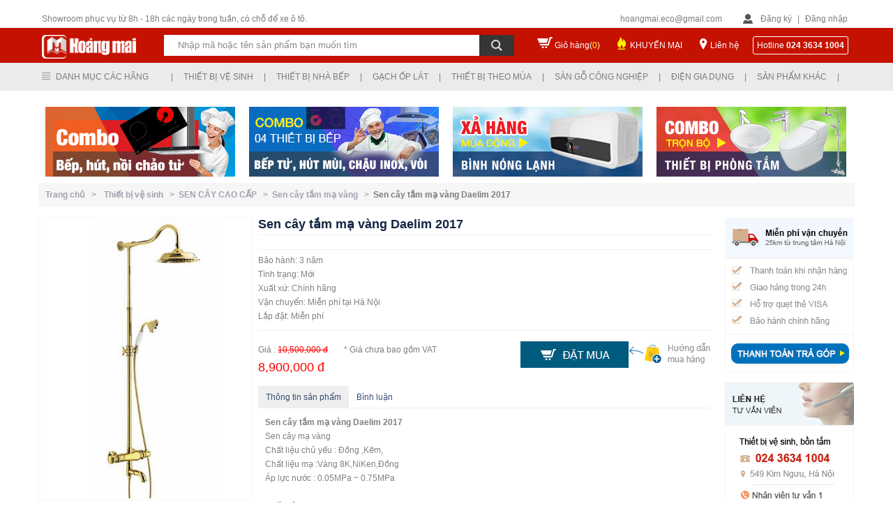

--- FILE ---
content_type: text/html; charset=utf-8
request_url: https://thietbivesinhvn.com.vn/san-pham/12/721/22425/sen-cay-tam-ma-vang-daelim-2017.htm
body_size: 177500
content:

<!DOCTYPE html PUBLIC "-//W3C//DTD XHTML 1.0 Transitional//EN" "http://www.w3.org/TR/xhtml1/DTD/xhtml1-transitional.dtd">
<html xmlns="http://www.w3.org/1999/xhtml">
<head>
    <title>Sen cây tắm mạ vàng Daelim 2017</title> <meta name="description" content="Sen cây tắm mạ vàng Daelim 2017  công nghệ cao, lớp mạ siêu sáng bóng. Áp lực nước 0.05MPa ~ 0.75MPa bảo hành trên 5 năm " /> <meta name="keywords" content="sen cây bằng vàng, sen cây tắm, Sen cây tắm mạ vàng Daelim 2017" /> <link rel="canonical" href="https://thietbivesinhvn.com.vn/san-pham/12/721/22425/sen-cay-tam-ma-vang-daelim-2017.htm" /> <link rel="alternate" hreflang="vi" media="only screen and (max-width: 640px)" href="https://m.thietbivesinhvn.com.vn/" /> <link rel="alternate" hreflang="vi" media="handheld" href="https://m.thietbivesinhvn.com.vn/" />
    
<meta name="robots" content="index, follow, max-snippet:-1, max-image-preview:large, max-video-preview:-1" /><meta name="revisit-after" content="1 days" /><meta content="all" name="audience" /><meta content="general" name="rating" /><meta http-equiv="content-language" content="vi" /><meta property="og:locale" content="vi_VN" /><meta property="og:site_name" content="Thiết bị vệ sinh Hoàng Mai" /><meta http-equiv="Content-Type" content="text/html; charset=UTF-8" /><link href="/images/favicon.ico" rel="shortcut icon" type="image/x-icon" /><meta content="IE=9,chrome=1" http-equiv="X-UA-Compatible" /><meta name="geo.region" content="VN" /><meta name="geo.position" content="20.9984831,105.8623197" /><meta name="ICBM" content="20.9984831,105.8623197" /><meta name="google-site-verification" content="VNm4VKenN0ZT0zGdfpp3PGMg-ulpZXH67ILqRE60zNo" /><link href="/Styles/style.css" rel="stylesheet" type="text/css" />
    <script type="text/javascript" src="/Scripts/jquery-1.8.min.js"></script>
    <script type="text/javascript" src="/Scripts/list.js"></script>

    <!--<script type="text/javascript" src="/Scripts/jquery.lazyload.js"></script>-->
    <!--Tooltip-->
    <!--<script type="text/javascript" src="/Scripts/TempScript/jquery_004.js"></script>
    <script type="text/javascript" src="/Scripts/TempScript/functions_main.js"></script>
    <script type="text/javascript" src="/Scripts/TempScript/jquery_003.js"></script>
    <script type="text/javascript" src="/Scripts/TempScript/popup.js"></script>
    <link rel="stylesheet" href="/Styles/TempCSS/colorbox.css" type="text/css" /><link rel="stylesheet" href="/Styles/TempCSS/FStheme.css" type="text/css" />-->
    <link rel="stylesheet" href="/Styles/TempCSS/FSmain.css" type="text/css" />
    <!--End-->

    <script type="text/javascript">
        function getParameterByName(name) {
            name = name.replace(/[\[]/, "\\[").replace(/[\]]/, "\\]");
            var regex = new RegExp("[\\?&]" + name + "=([^&#]*)"),
        results = regex.exec(location.search);
            return results === null ? "" : decodeURIComponent(results[1].replace(/\+/g, " "));
        }
    </script>
    <script type="text/javascript">
        var pc_display = getParameterByName('d');
        if (pc_display != "PC") {
            var full_OldUrl = window.location.href;
            var oldHostOrigin = window.location.origin;
            var newHost = "https://m.thietbivesinhvn.com.vn";
            var mobile_URL = newHost + full_OldUrl.split(oldHostOrigin)[1];
            if (screen.width <= 640) { window.location = mobile_URL; }
        }
    </script>
    <script type="text/javascript">
        var pc_display = getParameterByName('d');
        if (pc_display != "PC") {
            var full_OldUrl = window.location.href;
            var oldHostOrigin = window.location.origin;
            var newHost = "https://m.thietbivesinhvn.com.vn";
            var mobile_URL = newHost + full_OldUrl.split(oldHostOrigin)[1];
            // alert(mobile_URL);
            (function (a, b) { if (/(android|bb\d+|meego).+mobile|avantgo|bada\/|blackberry|blazer|compal|elaine|fennec|hiptop|iemobile|ip(hone|od)|iris|kindle|lge |maemo|midp|mmp|netfront|opera m(ob|in)i|palm( os)?|phone|p(ixi|re)\/|plucker|pocket|psp|series(4|6)0|symbian|treo|up\.(browser|link)|vodafone|wap|windows (ce|phone)|xda|xiino/i.test(a) || /1207|6310|6590|3gso|4thp|50[1-6]i|770s|802s|a wa|abac|ac(er|oo|s\-)|ai(ko|rn)|al(av|ca|co)|amoi|an(ex|ny|yw)|aptu|ar(ch|go)|as(te|us)|attw|au(di|\-m|r |s )|avan|be(ck|ll|nq)|bi(lb|rd)|bl(ac|az)|br(e|v)w|bumb|bw\-(n|u)|c55\/|capi|ccwa|cdm\-|cell|chtm|cldc|cmd\-|co(mp|nd)|craw|da(it|ll|ng)|dbte|dc\-s|devi|dica|dmob|do(c|p)o|ds(12|\-d)|el(49|ai)|em(l2|ul)|er(ic|k0)|esl8|ez([4-7]0|os|wa|ze)|fetc|fly(\-|_)|g1 u|g560|gene|gf\-5|g\-mo|go(\.w|od)|gr(ad|un)|haie|hcit|hd\-(m|p|t)|hei\-|hi(pt|ta)|hp( i|ip)|hs\-c|ht(c(\-| |_|a|g|p|s|t)|tp)|hu(aw|tc)|i\-(20|go|ma)|i230|iac( |\-|\/)|ibro|idea|ig01|ikom|im1k|inno|ipaq|iris|ja(t|v)a|jbro|jemu|jigs|kddi|keji|kgt( |\/)|klon|kpt |kwc\-|kyo(c|k)|le(no|xi)|lg( g|\/(k|l|u)|50|54|\-[a-w])|libw|lynx|m1\-w|m3ga|m50\/|ma(te|ui|xo)|mc(01|21|ca)|m\-cr|me(rc|ri)|mi(o8|oa|ts)|mmef|mo(01|02|bi|de|do|t(\-| |o|v)|zz)|mt(50|p1|v )|mwbp|mywa|n10[0-2]|n20[2-3]|n30(0|2)|n50(0|2|5)|n7(0(0|1)|10)|ne((c|m)\-|on|tf|wf|wg|wt)|nok(6|i)|nzph|o2im|op(ti|wv)|oran|owg1|p800|pan(a|d|t)|pdxg|pg(13|\-([1-8]|c))|phil|pire|pl(ay|uc)|pn\-2|po(ck|rt|se)|prox|psio|pt\-g|qa\-a|qc(07|12|21|32|60|\-[2-7]|i\-)|qtek|r380|r600|raks|rim9|ro(ve|zo)|s55\/|sa(ge|ma|mm|ms|ny|va)|sc(01|h\-|oo|p\-)|sdk\/|se(c(\-|0|1)|47|mc|nd|ri)|sgh\-|shar|sie(\-|m)|sk\-0|sl(45|id)|sm(al|ar|b3|it|t5)|so(ft|ny)|sp(01|h\-|v\-|v )|sy(01|mb)|t2(18|50)|t6(00|10|18)|ta(gt|lk)|tcl\-|tdg\-|tel(i|m)|tim\-|t\-mo|to(pl|sh)|ts(70|m\-|m3|m5)|tx\-9|up(\.b|g1|si)|utst|v400|v750|veri|vi(rg|te)|vk(40|5[0-3]|\-v)|vm40|voda|vulc|vx(52|53|60|61|70|80|81|83|85|98)|w3c(\-| )|webc|whit|wi(g |nc|nw)|wmlb|wonu|x700|yas\-|your|zeto|zte\-/i.test(a.substr(0, 4))) window.location = b })(navigator.userAgent || navigator.vendor || window.opera, mobile_URL);
        }
    </script>
    
    <script src="/Scripts/jquery.autocomplete.js" type="text/javascript"></script>
    <link href="/Styles/jquery.autocomplete.css" rel="stylesheet" type="text/css" />
    <script type="text/javascript">
        var col = new String();
        var x = 1; var y;

        function blink() {
            if (x % 2) {
                col = "rgb(255,0,0)";
            } else {
                col = "rgb(76, 184, 73)";
            }

            aF.style.color = col; x++; if (x > 2) { x = 1 }; setTimeout("blink()", 500);
        }
    </script>

<!-- Google Tag Manager -->
<script>(function(w,d,s,l,i){w[l]=w[l]||[];w[l].push({'gtm.start':
new Date().getTime(),event:'gtm.js'});var f=d.getElementsByTagName(s)[0],
j=d.createElement(s),dl=l!='dataLayer'?'&l='+l:'';j.async=true;j.src=
'https://www.googletagmanager.com/gtm.js?id='+i+dl;f.parentNode.insertBefore(j,f);
})(window,document,'script','dataLayer','GTM-PRPKL6Q9');</script>
<!-- End Google Tag Manager -->

<link href="/WebResource.axd?d=bLde4A7b25e71vAcQR-5-mXbcjilr-ELXwy6vMVMOjILZGr036zaFgYlBCRawQsSuj6VcaRQJcN86IflTfvuR35TjT1EBbbgFRmJOeKCjxQoDbbxo_iV5wTPP6OOsfrw03dFxZzLMakIiLW7r7itzA2&amp;t=634037161520000000" type="text/css" rel="stylesheet" class="Telerik_stylesheet" /><link href="/WebResource.axd?d=uf2DZlMUT4ZQbSjn_O0ulU7vahUs76y_EI6IiYuu1eLjl_yW_OW9dMdVT3nz7AtizK-L5ri3V2w_ghlBcRyiYdI7ASjClQGeXbRO4-8BGIKAi9JDs5N_b0KbUv651KIQv7cqjiRuuPa0CiJcoMjTnHQlsNsQA6reFB3jK4A4_lg1&amp;t=634037161520000000" type="text/css" rel="stylesheet" class="Telerik_stylesheet" /><link href="/WebResource.axd?d=Sj229dkKQhF5VwcUuHDwSVOYx2UijD494imKkLxEztIe1SAThZdAIN6QwhYGxgglLds5gPiig-QQyPjXp8MPM6NhULNY9LazcWWzMJ-8g-GjUWSagt-6ojq_hz_BPXqiGAFL-nKy4whNkV06qb5zuw2&amp;t=634037161520000000" type="text/css" rel="stylesheet" class="Telerik_stylesheet" /><link href="/WebResource.axd?d=GNuTlu5z1weDwtN68uh3mb8RqK4eTckiqIVlsPqGU3xSVssHjyCv3_j1L6HMIJVPfWDt0XqVDnxCsC-uE-YQNpXKxitW3ViyhGVxVTtbG_kRNnKallZDimRFuhrz75g-_8mEV0whtQUK1spRC_XGDRpmwVRkbvzMwkanZPiHur01&amp;t=634037161520000000" type="text/css" rel="stylesheet" class="Telerik_stylesheet" /><title>

</title></head>

<body onload="blink()">
<!-- Google Tag Manager (noscript) -->
<noscript><iframe src="https://www.googletagmanager.com/ns.html?id=GTM-PRPKL6Q9"
height="0" width="0" style="display:none;visibility:hidden"></iframe></noscript>
<!-- End Google Tag Manager (noscript) -->

    <form method="post" action="./sen-cay-tam-ma-vang-daelim-2017.htm" id="form1">
<div class="aspNetHidden">
<input type="hidden" name="RadScriptManager1_TSM" id="RadScriptManager1_TSM" value="" />
<input type="hidden" name="__EVENTTARGET" id="__EVENTTARGET" value="" />
<input type="hidden" name="__EVENTARGUMENT" id="__EVENTARGUMENT" value="" />
<input type="hidden" name="__VIEWSTATE" id="__VIEWSTATE" value="/[base64]/[base64]/dCBi4buLIHbhu4cgc2luaCBDT1RUT2QCBQ9kFgJmDxUDATYadGhpZXQtYmktdmUtc2luaC12aWdsYWNlcmEgVGhp4bq/dCBi4buLIHbhu4cgc2luaCBWSUdMQUNFUkFkAgYPZBYCZg8VAwE3GHRoaWV0LWJpLXZlLXNpbmgtcGljZW56YR5UaGnhur90IGLhu4sgduG7hyBzaW5oIFBJQ0VOWkFkAgcPZBYCZg8VAwE4GXRoaWV0LWJpLXZlLXNpbmgtYW1lcmljYW4fVGhp4bq/dCBi4buLIHbhu4cgc2luaCBBTUVSSUNBTmQCBg8WAh8BAgcWDmYPZBYGZg8VBgExATEWVGhp4bq/[base64]/dCBi4buLIHbhu4cgc2luaGQCAQ9kFgZmDxUGATIBMhdUaGnhur90IGLhu4sgbmjDoCBi4bq/[base64]/[base64]/cGQCDQ9kFgJmDxUDAzExOBN2b2ktbWF5LW51b2MtbG9jLXJvFVbDsmkgbsaw4bubYyBs4buNYyBST2QCDg9kFgJmDxUDAzEyOQZ0dS1iZXAKVOG7pyBi4bq/[base64]/[base64]/[base64]/[base64]/[base64]/[base64]/dCBi4buLIHbhu4cgc2luaCBWSUdMQUNFUkEgY2jDrW5oIGjDo25nJyBzcmM9Jy9JbWFnZS9VcGxvYWQvMXZpZ2xhY2VyYS1rbS5qcGcnLz48S2h1eeG6v24gbeG6oWkgdGhp4bq/[base64]/[base64]/[base64]/[base64]/biBt4bqhaWQCAQ9kFgJmDxUDATkLa2luaC1uZ2hpZW0NS2luaCBuZ2hp4buHbWQCAg9kFgJmDxUDAjEwC2FuaC10aHVjLXRlEeG6om5oIHRo4buxYyB04bq/ZAIVDw9kDxAWAmYCARYCFgIfAGQWAh8AZBYCAgMCA2RkAhcPFgIfAQICFgRmD2QWAmYPFQMrVGhp4bq/dCBi4buLIHbhu4cgc2luaCAtIFRoaeG6v3QgYuG7iyBi4bq/[base64]/dCBi4buLIHbhu4cgc2luaCAtIFRoaeG6v3QgYuG7iyBi4bq/[base64]/bEj68SfcPmfUr/8Q534Xk9TNQ1JLqSqFci" />
</div>

<script type="text/javascript">
//<![CDATA[
var theForm = document.forms['form1'];
if (!theForm) {
    theForm = document.form1;
}
function __doPostBack(eventTarget, eventArgument) {
    if (!theForm.onsubmit || (theForm.onsubmit() != false)) {
        theForm.__EVENTTARGET.value = eventTarget;
        theForm.__EVENTARGUMENT.value = eventArgument;
        theForm.submit();
    }
}
//]]>
</script>


<script src="/WebResource.axd?d=GkuQJnW4ae1yiDaDy6Rz2hDFXm896ptZi3BdAzg5Qlqh3WnwcpZqqn7h010V773NW0wcdoZZoSoIWR8gUd5EilMRoXd0_kVwMd3g3fsDPAA1&amp;t=637100542300000000" type="text/javascript"></script>


<script src="/Telerik.Web.UI.WebResource.axd?_TSM_HiddenField_=RadScriptManager1_TSM&amp;compress=1&amp;_TSM_CombinedScripts_=%3b%3bSystem.Web.Extensions%2c+Version%3d4.0.0.0%2c+Culture%3dneutral%2c+PublicKeyToken%3d31bf3856ad364e35%3aen-US%3aad6c4949-7f20-401f-a40f-4d4c52722104%3aea597d4b%3ab25378d2%3bTelerik.Web.UI%2c+Version%3d2010.1.309.40%2c+Culture%3dneutral%2c+PublicKeyToken%3d121fae78165ba3d4%3aen-US%3aa491094c-5dfe-45a9-a72f-e5f5f0640d11%3a16e4e7cd%3addbfcb67%3af7645509%3a24ee1bba%3a19620875%3a3f6e8f3f" type="text/javascript"></script>
<script type="text/javascript">
//<![CDATA[
if (typeof(Sys) === 'undefined') throw new Error('ASP.NET Ajax client-side framework failed to load.');
//]]>
</script>

<div class="aspNetHidden">

	<input type="hidden" name="__VIEWSTATEGENERATOR" id="__VIEWSTATEGENERATOR" value="50B5B3D9" />
	<input type="hidden" name="__SCROLLPOSITIONX" id="__SCROLLPOSITIONX" value="0" />
	<input type="hidden" name="__SCROLLPOSITIONY" id="__SCROLLPOSITIONY" value="0" />
	<input type="hidden" name="__EVENTVALIDATION" id="__EVENTVALIDATION" value="/wEdABC1JP6wWcfRTQTorgKgxvtXhjCnchC1ZV9G/ve5/N5M8c+zI7em4mH2Y1U1pw594QreNNnH2G2H0fA6hHAwhB00B32gcDHWHp0/4lUuN3iRJ1V6RkAfufrqJa6LpqnGFgtzfCSJN+pOCaXznKvnJpgYTQz3s/dHaU7is+/arn/dnCVPFMTFlbFAWTXXLFUDD2KdeIryxTnA5KcMqOBPFqIeuldNzBkH+Ohudtwi7MOzPzCtjTvO/4jyWeoLx6NpJbwJBivDX3asl1AodYiuYZePyJbp6b/ivKaQSPs/y4cNPtYzkB2VHX/WJK+NSYWIhFUqLMAvM8FAvuinjA8P6EibhP30SiHQDUQ+inWAC+DC7BOgyZzCwrfmCV85RBulwR4=" />
</div>
    <script type="text/javascript">
//<![CDATA[
Sys.WebForms.PageRequestManager._initialize('ctl00$RadScriptManager1', 'form1', [], [], [], 90, 'ctl00');
//]]>
</script>

    <div style="float: left; position: relative; width: 100%">
        <script type="text/javascript">
            function show_Menu() {
                document.getElementById("header3").setAttribute("style", "position:fixed !important");
            }
            function hide_Menu() {
                document.getElementById("header3").setAttribute("style", "position:relative !important");
            }
        </script>
        <div id="wrapHeader" onmouseover="show_Menu()" onmouseout="hide_Menu()">
            <div id="wrHeadFix">
                <div id="header">
                    <h1 style="z-index: -1; position: absolute">
                        Thiết bị vệ sinh
                    </h1>
                    <div id="h-area">
                        <div style="float: left; width: 100%;">
                            <div id="phone">
                                Showroom phục vụ từ 8h - 18h các ngày trong tuần, có chỗ để xe ô tô.
                            </div>
                            <div id="login-area">
                                <div id="email">
                                    hoangmai.eco@gmail.com</div>
                                <div id="login">
                                    
                                    <script type="text/javascript">
                                        function show_Login() {
                                            document.getElementById("formLogin").setAttribute("style", "display:block !important");
                                        }
                                        function hide_Login() {
                                            document.getElementById("formLogin").setAttribute("style", "display:none !important");
                                        }
                                    </script>
                                    <span class="signin"><a href="/dang-ky.htm">Đăng ký</a></span> | <span class="signin">
                                        <a onmouseover="show_Login()">Đăng nhập</a></span>
                                    <div class="frm_login" id="formLogin" onmouseover="show_Login()" onmouseout="hide_Login()">
                                        <div class="form_item" style="width: 100%; padding-top: 5px;">
                                            <input name="ctl00$txtEmailLogin" type="text" value="Email đăng nhập" id="txtEmailLogin" onblur="if (this.value == &#39;&#39;) {this.value = &#39;Email đăng nhập&#39;;}" onfocus="if (this.value == &#39;Email đăng nhập&#39;) {this.value = &#39;&#39;;}" style="border-style:None;width:100%;" />
                                        </div>
                                        <div class="form_item" style="width: 100%; padding-top: 10px">
                                            <input name="ctl00$txtPass" type="password" id="txtPass" onblur="if (this.value == &#39;&#39;) {this.value = &#39;Mật khẩu&#39;;}" onfocus="if (this.value == &#39;Mật khẩu&#39;) {this.value = &#39;&#39;;}" style="border-style:None;width:100%;" />
                                        </div>
                                        <div class="form_item2" style="padding-top: 25px">
                                            <a href="/quen-mk.htm" style="color: #D2D2D2">Quên mật khẩu ?</a>
                                        </div>
                                        <div class="form_item2" style="padding-top: 10px">
                                            <input type="submit" name="ctl00$btnSignIn" value="Đăng nhập" id="btnSignIn" style="color:White;background-color:#565B6F;border-style:None;margin-top: 10px; float: right; line-height: 25px; padding-left: 15px;
                                                padding-right: 15px" />
                                        </div>
                                        <div class="form_item" style="width: 100%; padding-top: 15px">
                                            Bạn chưa có tài khoản? Mời <a href="/dang-ky.htm" style="color: #60CDF3">Đăng ký</a>
                                        </div>
                                    </div>
                                    
                                </div>
                            </div>
                        </div>
                    </div>
                </div>
                <div class="clear">
                </div>
                <div id="header2">
                    <div id="banner">
                        <div id="logo">
                            <a href="/">
                                <img alt="Hoàng Mai" src="/images/logo.png" /></a>
                        </div>
                        <div class="search_adv">
                            <div class="bg_search">
                                <div class="advsearch">
                                    <div style="float: left; position: relative">
                                        <div style="float: left; position: relative">
                                            <input name="ctl00$txtTextSearch" type="text" value="Nhập mã hoặc tên sản phẩm bạn muốn tìm" id="txtTextSearch" title="Nhấn enter để tìm kiếm" class="txtSearch" onblur="if (this.value == &#39;&#39;) {this.value = &#39;Nhập mã hoặc tên sản phẩm bạn muốn tìm&#39;;}" onfocus="if (this.value == &#39;Nhập mã hoặc tên sản phẩm bạn muốn tìm&#39;) {this.value = &#39;&#39;;}" name="searchBox" style="border-color:Transparent;border-width:0px;width:430px;" />
                                        </div>
                                        <div style="float: left; position: relative; height: 30px; background: #363636; width: 50px;">
                                            <input type="image" name="ctl00$btnSearch" id="btnSearch" class="btnSearch" src="/images/btnSearch.png" />
                                        </div>
                                        
                                    </div>
                                </div>
                            </div>
                        </div>
                        <div id="cart">
                            <span><a href="/gio-hang.htm?view=cart">Giỏ hàng(<span style="color: Yellow">0</span>)</a></span>
                        </div>
                        <div id="promotion">
                            <span><a href="/khuyen-mai.htm">KHUYẾN MẠI</a></span>
                        </div>
                        <div id="contact">
                            <span><a href="/lien-he.htm">Liên hệ</a></span>
                        </div>
                        <div id="hotline">
                            <span>Hotline </span><b>
                                


        024 3634 1004
    

                            </b>
                        </div>
                    </div>
                </div>
            </div>
            <div class="clear">
            </div>
            <div id="header3">
                <div id="menu-main">
                    <div class="menu_factory">
                        

<script type="text/javascript">
    function show_child(id) {
        document.getElementById("bao_item" + id).setAttribute("style", "display:block");
    }
    function hide_child(id) {
        document.getElementById("bao_item" + id).setAttribute("style", "display:none");
    }
    function show_lst() {
        document.getElementById("lst_factory").setAttribute("style", "display:block !important");
    }
    function hide_lst() {
        document.getElementById("lst_factory").setAttribute("style", "display:none !important");
    }

    function show_lst2(item) {
        var left = (item - 1) * 170 - (item*20);
        var right = 20;
        var position = "";
        if (item < 4)
            position = "left:" + left + "px";
        else
            position = "right:" + right + "px";

        document.getElementById("lstItem" + item).setAttribute("style", "display:block !important;" + position);
    }
    function hide_lst2(item) {
        document.getElementById("lstItem" + item).setAttribute("style", "display:none !important");
    }
</script>
<div>
    <div id="menuFactory" onmouseover="show_lst()" onmouseout="hide_lst()" style="position: absolute;
        z-index: 1000; width: 150px;">
        <div class="top_menu_left">
            Danh mục các hãng</div>
        <div id="lst_factory" style="display: none">
            
                    <div class="item_left" style="background: #FDFDFD;">
                        
                        <a href='/thuong-hieu/1/tat-ca-san-pham.htm'>
                            Tất cả sản phẩm</a>
                    </div>
                
                    <div class="item_left" style="background: #FDFDFD;">
                        
                        <a href='/thuong-hieu/2/thiet-bi-ve-sinh-caesar.htm'>
                            Thiết bị vệ sinh CAESAR</a>
                    </div>
                
                    <div class="item_left" style="background: #FDFDFD;">
                        
                        <a href='/thuong-hieu/3/thiet-bi-ve-sinh-toto.htm'>
                            Thiết bị vệ sinh TOTO</a>
                    </div>
                
                    <div class="item_left" style="background: #FDFDFD;">
                        
                        <a href='/thuong-hieu/4/thiet-bi-ve-sinh-inax.htm'>
                            Thiết bị vệ sinh INAX</a>
                    </div>
                
                    <div class="item_left" style="background: #FDFDFD;">
                        
                        <a href='/thuong-hieu/5/thiet-bi-ve-sinh-cotto.htm'>
                            Thiết bị vệ sinh COTTO</a>
                    </div>
                
                    <div class="item_left" style="background: #FDFDFD;">
                        
                        <a href='/thuong-hieu/6/thiet-bi-ve-sinh-viglacera.htm'>
                            Thiết bị vệ sinh VIGLACERA</a>
                    </div>
                
                    <div class="item_left" style="background: #FDFDFD;">
                        
                        <a href='/thuong-hieu/7/thiet-bi-ve-sinh-picenza.htm'>
                            Thiết bị vệ sinh PICENZA</a>
                    </div>
                
                    <div class="item_left" style="background: #FDFDFD;">
                        
                        <a href='/thuong-hieu/8/thiet-bi-ve-sinh-american.htm'>
                            Thiết bị vệ sinh AMERICAN</a>
                    </div>
                
        </div>
    </div>
    <div id="menuTypePro">
        <div class="menu-item">
            |</div>
        
                <div class="menu-item" onmouseover='show_lst2(1)' onmouseout='hide_lst2(1)'>
                    <div class="top_menu_left">
                        <a>
                            Thiết bị vệ sinh
                        </a>
                    </div>
                    <div style="clear: both">
                    </div>
                    <div id='lstItem1' style="display: none; left: 170px;
                        right: 0px"
                        class="lstItem">
                        <input type="hidden" name="ctl00$ucMenuFactory1$rptMenuDM$ctl00$MenuID" id="ucMenuFactory1_rptMenuDM_MenuID_0" value="1" />
                        
                        
                                <div style="background: #FDFDFD;" class="item_left">
                                    <a href='/san-pham/7/bon-cau-bet-toilet-.htm'>
                                        Bồn cầu toilet
                                    </a>
                                </div>
                            
                                <div style="background: #FDFDFD;" class="item_left">
                                    <a href='/san-pham/13/voi-hoa-sen-tam.htm'>
                                        Vòi sen tắm
                                    </a>
                                </div>
                            
                                <div style="background: #FDFDFD;" class="item_left">
                                    <a href='/san-pham/27/chau-rua-mat-lavabo-.htm'>
                                        Chậu rửa mặt
                                    </a>
                                </div>
                            
                                <div style="background: #FDFDFD;" class="item_left">
                                    <a href='/san-pham/35/voi-cam-ung.htm'>
                                        Vòi cảm ứng
                                    </a>
                                </div>
                            
                                <div style="background: #FDFDFD;" class="item_left">
                                    <a href='/san-pham/37/sen-tam-nhiet-do.htm'>
                                        Sen tắm nhiệt độ
                                    </a>
                                </div>
                            
                                <div style="background: #FDFDFD;" class="item_left">
                                    <a href='/san-pham/39/voi-chau-lavabo.htm'>
                                        Vòi chậu lavabo
                                    </a>
                                </div>
                            
                                <div style="background: #FDFDFD;" class="item_left">
                                    <a href='/san-pham/48/van-xa-cam-ung.htm'>
                                        Van xả cảm ứng
                                    </a>
                                </div>
                            
                                <div style="background: #FDFDFD;" class="item_left">
                                    <a href='/san-pham/6/bon-tam-bon-tam-massage.htm'>
                                        Bồn tắm massage
                                    </a>
                                </div>
                            
                                <div style="background: #FDFDFD;" class="item_left">
                                    <a href='/san-pham/9/bo-tu-chau-voi-guong.htm'>
                                        Tủ chậu lavabo
                                    </a>
                                </div>
                            
                                <div style="background: #FDFDFD;" class="item_left">
                                    <a href='/san-pham/12/sen-cay-cao-cap.htm'>
                                        Sen cây tắm
                                    </a>
                                </div>
                            
                                <div style="background: #FDFDFD;" class="item_left">
                                    <a href='/san-pham/26/bo-chau-kinh.htm'>
                                        Bộ chậu kính
                                    </a>
                                </div>
                            
                                <div style="background: #FDFDFD;" class="item_left">
                                    <a href='/san-pham/20/may-say-tay-tu-dong.htm'>
                                        Máy sấy tay
                                    </a>
                                </div>
                            
                                <div style="background: #FDFDFD;" class="item_left">
                                    <a href='/san-pham/49/phong-tam-dung-cabin-.htm'>
                                        Cabin tắm đứng
                                    </a>
                                </div>
                            
                                <div style="background: #FDFDFD;" class="item_left">
                                    <a href='/san-pham/51/vach-kinh-nha-tam.htm'>
                                        Vách kính tắm
                                    </a>
                                </div>
                            
                                <div style="background: #FDFDFD;" class="item_left">
                                    <a href='/san-pham/60/phong-xong-hoi.htm'>
                                        Phòng xông hơi
                                    </a>
                                </div>
                            
                                <div style="background: #FDFDFD;" class="item_left">
                                    <a href='/san-pham/122/may-xong-hoi-mini-kho-uot.htm'>
                                        Máy xông hơi
                                    </a>
                                </div>
                            
                                <div style="background: #FDFDFD;" class="item_left">
                                    <a href='/san-pham/8/tieu-nam-tieu-nu.htm'>
                                        Bồn tiểu nam nữ
                                    </a>
                                </div>
                            
                                <div style="background: #FDFDFD;" class="item_left">
                                    <a href='/san-pham/18/guong-phong-tam.htm'>
                                        Gương phòng tắm
                                    </a>
                                </div>
                            
                                <div style="background: #FDFDFD;" class="item_left">
                                    <a href='/san-pham/19/phu-kien-phong-tam.htm'>
                                        Phụ kiện phòng tắm
                                    </a>
                                </div>
                            
                                <div style="background: #FDFDFD;" class="item_left">
                                    <a href='/san-pham/128/mat-ban-da-lavabo.htm'>
                                        Bàn đá lavabo
                                    </a>
                                </div>
                            
                                <div style="background: #FDFDFD;" class="item_left">
                                    <a href='/san-pham/143/combo-thiet-bi-ve-sinh.htm'>
                                        Combo Thiết bị vệ sinh
                                    </a>
                                </div>
                            
                    </div>
                </div>
                <div class="menu-item">
                    |</div>
            
                <div class="menu-item" onmouseover='show_lst2(2)' onmouseout='hide_lst2(2)'>
                    <div class="top_menu_left">
                        <a>
                            Thiết bị nhà bếp
                        </a>
                    </div>
                    <div style="clear: both">
                    </div>
                    <div id='lstItem2' style="display: none; left: 340px;
                        right: 0px"
                        class="lstItem">
                        <input type="hidden" name="ctl00$ucMenuFactory1$rptMenuDM$ctl01$MenuID" id="ucMenuFactory1_rptMenuDM_MenuID_1" value="2" />
                        
                        
                                <div style="background: #FDFDFD;" class="item_left">
                                    <a href='/san-pham/11/chau-rua-bat.htm'>
                                        Chậu rửa bát
                                    </a>
                                </div>
                            
                                <div style="background: #FDFDFD;" class="item_left">
                                    <a href='/san-pham/17/voi-rua-bat-voi-bep.htm'>
                                        Vòi rửa bát
                                    </a>
                                </div>
                            
                                <div style="background: #FDFDFD;" class="item_left">
                                    <a href='/san-pham/32/may-hut-mui.htm'>
                                        Máy hút mùi
                                    </a>
                                </div>
                            
                                <div style="background: #FDFDFD;" class="item_left">
                                    <a href='/san-pham/21/bep-ga.htm'>
                                        Bếp ga âm, dương
                                    </a>
                                </div>
                            
                                <div style="background: #FDFDFD;" class="item_left">
                                    <a href='/san-pham/29/bep-tu-bep-hong-ngoai.htm'>
                                        Bếp từ, hồng ngoại
                                    </a>
                                </div>
                            
                                <div style="background: #FDFDFD;" class="item_left">
                                    <a href='/san-pham/68/may-say-bat.htm'>
                                        Máy sấy bát
                                    </a>
                                </div>
                            
                                <div style="background: #FDFDFD;" class="item_left">
                                    <a href='/san-pham/112/lo-hap.htm'>
                                        Lò hấp
                                    </a>
                                </div>
                            
                                <div style="background: #FDFDFD;" class="item_left">
                                    <a href='/san-pham/25/may-rua-bat.htm'>
                                        Máy rửa bát
                                    </a>
                                </div>
                            
                                <div style="background: #FDFDFD;" class="item_left">
                                    <a href='/san-pham/64/bo-noi-chao-cho-bep-tu.htm'>
                                        Bộ nồi, chảo inox
                                    </a>
                                </div>
                            
                                <div style="background: #FDFDFD;" class="item_left">
                                    <a href='/san-pham/56/lo-vi-song.htm'>
                                        Lò vi sóng
                                    </a>
                                </div>
                            
                                <div style="background: #FDFDFD;" class="item_left">
                                    <a href='/san-pham/62/lo-nuong-am-tu.htm'>
                                        Lò nướng âm tủ
                                    </a>
                                </div>
                            
                                <div style="background: #FDFDFD;" class="item_left">
                                    <a href='/san-pham/33/may-loc-nuoc.htm'>
                                        Máy lọc nước
                                    </a>
                                </div>
                            
                                <div style="background: #FDFDFD;" class="item_left">
                                    <a href='/san-pham/65/thiet-bi-nha-bep.htm'>
                                        Phụ kiện tủ bếp
                                    </a>
                                </div>
                            
                                <div style="background: #FDFDFD;" class="item_left">
                                    <a href='/san-pham/118/voi-may-nuoc-loc-ro.htm'>
                                        Vòi nước lọc RO
                                    </a>
                                </div>
                            
                                <div style="background: #FDFDFD;" class="item_left">
                                    <a href='/san-pham/129/tu-bep.htm'>
                                        Tủ bếp
                                    </a>
                                </div>
                            
                    </div>
                </div>
                <div class="menu-item">
                    |</div>
            
                <div class="menu-item" onmouseover='show_lst2(3)' onmouseout='hide_lst2(3)'>
                    <div class="top_menu_left">
                        <a>
                            Gạch ốp lát
                        </a>
                    </div>
                    <div style="clear: both">
                    </div>
                    <div id='lstItem3' style="display: none; left: 510px;
                        right: 0px"
                        class="lstItem">
                        <input type="hidden" name="ctl00$ucMenuFactory1$rptMenuDM$ctl02$MenuID" id="ucMenuFactory1_rptMenuDM_MenuID_2" value="3" />
                        
                        
                                <div style="background: #FDFDFD;" class="item_left">
                                    <a href='/san-pham/132/gach-tay-ban-nha-karaben.htm'>
                                        Gạch Tây Ban Nha Karaben
                                    </a>
                                </div>
                            
                                <div style="background: #FDFDFD;" class="item_left">
                                    <a href='/san-pham/133/gach-op-lat-cmc.htm'>
                                        Gạch CMC
                                    </a>
                                </div>
                            
                                <div style="background: #FDFDFD;" class="item_left">
                                    <a href='/san-pham/111/gach-tranh-trang-tri.htm'>
                                        Gạch tranh
                                    </a>
                                </div>
                            
                                <div style="background: #FDFDFD;" class="item_left">
                                    <a href='/san-pham/113/gach-op-lat-tay-ban-nha-toan-cau.htm'>
                                        Gạch TBN Toàn Cầu
                                    </a>
                                </div>
                            
                                <div style="background: #FDFDFD;" class="item_left">
                                    <a href='/san-pham/125/gach-op-lat-ttc.htm'>
                                        Gạch TTC
                                    </a>
                                </div>
                            
                                <div style="background: #FDFDFD;" class="item_left">
                                    <a href='/san-pham/69/gach-op-lat-taicera.htm'>
                                        Gạch Taicera
                                    </a>
                                </div>
                            
                                <div style="background: #FDFDFD;" class="item_left">
                                    <a href='/san-pham/70/gach-op-lat-prime.htm'>
                                        Gạch Prime
                                    </a>
                                </div>
                            
                                <div style="background: #FDFDFD;" class="item_left">
                                    <a href='/san-pham/71/gach-op-lat-kis.htm'>
                                        Gạch KIS
                                    </a>
                                </div>
                            
                                <div style="background: #FDFDFD;" class="item_left">
                                    <a href='/san-pham/72/gach-op-lat-royal.htm'>
                                        Gạch Royal
                                    </a>
                                </div>
                            
                                <div style="background: #FDFDFD;" class="item_left">
                                    <a href='/san-pham/73/gach-op-lat-vietceramics.htm'>
                                        Gạch VietCeramics
                                    </a>
                                </div>
                            
                                <div style="background: #FDFDFD;" class="item_left">
                                    <a href='/san-pham/74/gach-op-lat-tay-ban-nha.htm'>
                                        Gạch Tây Ban Nha
                                    </a>
                                </div>
                            
                                <div style="background: #FDFDFD;" class="item_left">
                                    <a href='/san-pham/75/gach-op-lat-dong-tam.htm'>
                                        Gạch Đồng Tâm
                                    </a>
                                </div>
                            
                                <div style="background: #FDFDFD;" class="item_left">
                                    <a href='/san-pham/76/gach-op-lat-thach-ban.htm'>
                                        Gạch Thạch Bàn
                                    </a>
                                </div>
                            
                                <div style="background: #FDFDFD;" class="item_left">
                                    <a href='/san-pham/77/gach-op-lat-viglacera.htm'>
                                        Gạch Viglacera
                                    </a>
                                </div>
                            
                                <div style="background: #FDFDFD;" class="item_left">
                                    <a href='/san-pham/78/gach-op-lat-trung-quoc.htm'>
                                        Gạch Trung Quốc
                                    </a>
                                </div>
                            
                                <div style="background: #FDFDFD;" class="item_left">
                                    <a href='/san-pham/79/gach-op-lat-bach-ma.htm'>
                                        Gạch Bạch Mã
                                    </a>
                                </div>
                            
                                <div style="background: #FDFDFD;" class="item_left">
                                    <a href='/san-pham/80/gach-op-lat-keraben.htm'>
                                        Gạch Keraben
                                    </a>
                                </div>
                            
                                <div style="background: #FDFDFD;" class="item_left">
                                    <a href='/san-pham/81/gach-op-lat-hoan-my.htm'>
                                        Gạch Hoàn Mỹ
                                    </a>
                                </div>
                            
                                <div style="background: #FDFDFD;" class="item_left">
                                    <a href='/san-pham/82/gach-op-lat-catalan.htm'>
                                        Gạch Catalan
                                    </a>
                                </div>
                            
                                <div style="background: #FDFDFD;" class="item_left">
                                    <a href='/san-pham/83/gach-op-lat-inax.htm'>
                                        Gạch INAX
                                    </a>
                                </div>
                            
                                <div style="background: #FDFDFD;" class="item_left">
                                    <a href='/san-pham/84/gach-op-lat-mikado.htm'>
                                        Gạch Mikado
                                    </a>
                                </div>
                            
                                <div style="background: #FDFDFD;" class="item_left">
                                    <a href='/san-pham/85/gach-op-lat-cotto-ha-long.htm'>
                                        Gạch Hạ Long
                                    </a>
                                </div>
                            
                                <div style="background: #FDFDFD;" class="item_left">
                                    <a href='/san-pham/86/gach-op-lat-indonesia.htm'>
                                        Gạch indogress
                                    </a>
                                </div>
                            
                                <div style="background: #FDFDFD;" class="item_left">
                                    <a href='/san-pham/87/gach-op-lat-an-do.htm'>
                                        Gạch Ấn Độ
                                    </a>
                                </div>
                            
                                <div style="background: #FDFDFD;" class="item_left">
                                    <a href='/san-pham/88/gach-trang-tri-vitto.htm'>
                                        Gạch Vitto
                                    </a>
                                </div>
                            
                                <div style="background: #FDFDFD;" class="item_left">
                                    <a href='/san-pham/100/gach-op-lat-tkg.htm'>
                                        Gạch TKG
                                    </a>
                                </div>
                            
                                <div style="background: #FDFDFD;" class="item_left">
                                    <a href='/san-pham/102/gach-op-lat-venus-malaysia.htm'>
                                        Gạch Malaysia
                                    </a>
                                </div>
                            
                                <div style="background: #FDFDFD;" class="item_left">
                                    <a href='/san-pham/103/gach-op-lat-hoang-ha.htm'>
                                        Gạch Hoàng Hà
                                    </a>
                                </div>
                            
                                <div style="background: #FDFDFD;" class="item_left">
                                    <a href='/san-pham/107/gach-op-lat-y-my.htm'>
                                        Gạch Ý Mỹ
                                    </a>
                                </div>
                            
                                <div style="background: #FDFDFD;" class="item_left">
                                    <a href='/san-pham/109/gach-trang-tri.htm'>
                                        Gạch trang trí
                                    </a>
                                </div>
                            
                                <div style="background: #FDFDFD;" class="item_left">
                                    <a href='/san-pham/110/gach-mosaic.htm'>
                                        Gạch Mosaic
                                    </a>
                                </div>
                            
                                <div style="background: #FDFDFD;" class="item_left">
                                    <a href='/san-pham/1/gach-op-lat.htm'>
                                        Gạch ốp lát khác
                                    </a>
                                </div>
                            
                    </div>
                </div>
                <div class="menu-item">
                    |</div>
            
                <div class="menu-item" onmouseover='show_lst2(4)' onmouseout='hide_lst2(4)'>
                    <div class="top_menu_left">
                        <a>
                            Thiết bị theo mùa
                        </a>
                    </div>
                    <div style="clear: both">
                    </div>
                    <div id='lstItem4' style="display: none; left: 680px;
                        right: 0px"
                        class="lstItem">
                        <input type="hidden" name="ctl00$ucMenuFactory1$rptMenuDM$ctl03$MenuID" id="ucMenuFactory1_rptMenuDM_MenuID_3" value="4" />
                        
                        
                                <div style="background: #FDFDFD;" class="item_left">
                                    <a href='/san-pham/2/binh-nong-lanh.htm'>
                                        Bình nóng lạnh
                                    </a>
                                </div>
                            
                                <div style="background: #FDFDFD;" class="item_left">
                                    <a href='/san-pham/41/den-suoi-nha-tam.htm'>
                                        Đèn sưởi nhà tắm
                                    </a>
                                </div>
                            
                                <div style="background: #FDFDFD;" class="item_left">
                                    <a href='/san-pham/66/may-suoi-am.htm'>
                                        Máy sưởi ấm
                                    </a>
                                </div>
                            
                                <div style="background: #FDFDFD;" class="item_left">
                                    <a href='/san-pham/67/quat-suoi-am-mua-dong.htm'>
                                        Quạt sưởi ấm
                                    </a>
                                </div>
                            
                                <div style="background: #FDFDFD;" class="item_left">
                                    <a href='/san-pham/134/may-bom-nhiet.htm'>
                                        Máy bơm nhiệt
                                    </a>
                                </div>
                            
                    </div>
                </div>
                <div class="menu-item">
                    |</div>
            
                <div class="menu-item" onmouseover='show_lst2(5)' onmouseout='hide_lst2(5)'>
                    <div class="top_menu_left">
                        <a>
                            Sàn gỗ công nghiệp
                        </a>
                    </div>
                    <div style="clear: both">
                    </div>
                    <div id='lstItem5' style="display: none; left: 0px;
                        right: 0px"
                        class="lstItem">
                        <input type="hidden" name="ctl00$ucMenuFactory1$rptMenuDM$ctl04$MenuID" id="ucMenuFactory1_rptMenuDM_MenuID_4" value="5" />
                        
                        
                                <div style="background: #FDFDFD;" class="item_left">
                                    <a href='/san-pham/92/san-go-cong-nghiep-janmi.htm'>
                                        Sàn gỗ Janmi
                                    </a>
                                </div>
                            
                                <div style="background: #FDFDFD;" class="item_left">
                                    <a href='/san-pham/93/san-go-cong-nghiep-kaindl.htm'>
                                        Sàn gỗ Kaindl
                                    </a>
                                </div>
                            
                                <div style="background: #FDFDFD;" class="item_left">
                                    <a href='/san-pham/94/san-go-cong-nghiep-kronotex.htm'>
                                        Sàn gỗ Kronotex
                                    </a>
                                </div>
                            
                                <div style="background: #FDFDFD;" class="item_left">
                                    <a href='/san-pham/95/san-go-cong-nghiep-mfloors.htm'>
                                        Sàn gỗ Mfloors
                                    </a>
                                </div>
                            
                                <div style="background: #FDFDFD;" class="item_left">
                                    <a href='/san-pham/96/san-go-cong-nghiep-pago.htm'>
                                        Sàn gỗ Pago
                                    </a>
                                </div>
                            
                                <div style="background: #FDFDFD;" class="item_left">
                                    <a href='/san-pham/97/san-go-cong-nghiep-quick-house.htm'>
                                        Sàn gỗ Quick House
                                    </a>
                                </div>
                            
                                <div style="background: #FDFDFD;" class="item_left">
                                    <a href='/san-pham/98/san-go-cong-nghiep-redsun.htm'>
                                        Sàn gỗ Redsun
                                    </a>
                                </div>
                            
                                <div style="background: #FDFDFD;" class="item_left">
                                    <a href='/san-pham/99/san-go-cong-nghiep-vanachai.htm'>
                                        Sàn gỗ Vanachai
                                    </a>
                                </div>
                            
                                <div style="background: #FDFDFD;" class="item_left">
                                    <a href='/san-pham/130/san-go-vfloor.htm'>
                                        Sàn gỗ Vfloor
                                    </a>
                                </div>
                            
                                <div style="background: #FDFDFD;" class="item_left">
                                    <a href='/san-pham/30/san-go-cong-nghiep.htm'>
                                        Sàn gỗ khác
                                    </a>
                                </div>
                            
                    </div>
                </div>
                <div class="menu-item">
                    |</div>
            
                <div class="menu-item" onmouseover='show_lst2(6)' onmouseout='hide_lst2(6)'>
                    <div class="top_menu_left">
                        <a>
                            Điện gia dụng
                        </a>
                    </div>
                    <div style="clear: both">
                    </div>
                    <div id='lstItem6' style="display: none; left: 0px;
                        right: 1020px"
                        class="lstItem">
                        <input type="hidden" name="ctl00$ucMenuFactory1$rptMenuDM$ctl05$MenuID" id="ucMenuFactory1_rptMenuDM_MenuID_5" value="6" />
                        
                        
                                <div style="background: #FDFDFD;" class="item_left">
                                    <a href='/san-pham/40/dieu-hoa-nhiet-do.htm'>
                                        Máy điều hoà
                                    </a>
                                </div>
                            
                                <div style="background: #FDFDFD;" class="item_left">
                                    <a href='/san-pham/54/may-say-quan-ao.htm'>
                                        Máy sấy quần áo
                                    </a>
                                </div>
                            
                                <div style="background: #FDFDFD;" class="item_left">
                                    <a href='/san-pham/115/may-giat-long-dung-ngang.htm'>
                                        Máy giặt
                                    </a>
                                </div>
                            
                                <div style="background: #FDFDFD;" class="item_left">
                                    <a href='/san-pham/116/tu-lanh-inverter.htm'>
                                        Tủ lạnh
                                    </a>
                                </div>
                            
                                <div style="background: #FDFDFD;" class="item_left">
                                    <a href='/san-pham/117/may-xay-cafe-mini.htm'>
                                        Máy xay Cafe
                                    </a>
                                </div>
                            
                                <div style="background: #FDFDFD;" class="item_left">
                                    <a href='/san-pham/123/may-loc-khong-khi.htm'>
                                        Máy lọc không khí
                                    </a>
                                </div>
                            
                                <div style="background: #FDFDFD;" class="item_left">
                                    <a href='/san-pham/127/may-tiet-trung.htm'>
                                        Máy tiệt trùng
                                    </a>
                                </div>
                            
                                <div style="background: #FDFDFD;" class="item_left">
                                    <a href='/san-pham/104/quat-dieu-hoa.htm'>
                                        Quạt điều hòa
                                    </a>
                                </div>
                            
                                <div style="background: #FDFDFD;" class="item_left">
                                    <a href='/san-pham/142/den-ban-.htm'>
                                        ĐÈN BÀN
                                    </a>
                                </div>
                            
                                <div style="background: #FDFDFD;" class="item_left">
                                    <a href='/san-pham/136/on-ap.htm'>
                                        Ổn áp
                                    </a>
                                </div>
                            
                                <div style="background: #FDFDFD;" class="item_left">
                                    <a href='/san-pham/44/quat-dien.htm'>
                                        Quạt điện
                                    </a>
                                </div>
                            
                                <div style="background: #FDFDFD;" class="item_left">
                                    <a href='/san-pham/50/may-bom-nuoc.htm'>
                                        Máy bơm nước
                                    </a>
                                </div>
                            
                                <div style="background: #FDFDFD;" class="item_left">
                                    <a href='/san-pham/61/quat-hut-thong-gio.htm'>
                                        Quạt thông gió
                                    </a>
                                </div>
                            
                                <div style="background: #FDFDFD;" class="item_left">
                                    <a href='/san-pham/59/tu-dung-ruou.htm'>
                                        Tủ đựng rượu
                                    </a>
                                </div>
                            
                    </div>
                </div>
                <div class="menu-item">
                    |</div>
            
                <div class="menu-item" onmouseover='show_lst2(7)' onmouseout='hide_lst2(7)'>
                    <div class="top_menu_left">
                        <a>
                            Sản phẩm khác
                        </a>
                    </div>
                    <div style="clear: both">
                    </div>
                    <div id='lstItem7' style="display: none; left: 0px;
                        right: 1190px"
                        class="lstItem">
                        <input type="hidden" name="ctl00$ucMenuFactory1$rptMenuDM$ctl06$MenuID" id="ucMenuFactory1_rptMenuDM_MenuID_6" value="7" />
                        
                        
                                <div style="background: #FDFDFD;" class="item_left">
                                    <a href='/san-pham/55/ngoi-mau-ngoi-lop.htm'>
                                        Ngói lợp mái
                                    </a>
                                </div>
                            
                                <div style="background: #FDFDFD;" class="item_left">
                                    <a href='/san-pham/63/thung-dung-rac.htm'>
                                        Thùng rác
                                    </a>
                                </div>
                            
                                <div style="background: #FDFDFD;" class="item_left">
                                    <a href='/san-pham/108/tran-nhom.htm'>
                                        Trần nhôm
                                    </a>
                                </div>
                            
                                <div style="background: #FDFDFD;" class="item_left">
                                    <a href='/san-pham/120/keo-cha-ron.htm'>
                                        Keo chà ron
                                    </a>
                                </div>
                            
                                <div style="background: #FDFDFD;" class="item_left">
                                    <a href='/san-pham/121/vua-chong-tham.htm'>
                                        Vữa chống thấm
                                    </a>
                                </div>
                            
                                <div style="background: #FDFDFD;" class="item_left">
                                    <a href='/san-pham/135/dong-ho-treo-tuong.htm'>
                                        Đồng hồ treo tường
                                    </a>
                                </div>
                            
                                <div style="background: #FDFDFD;" class="item_left">
                                    <a href='/san-pham/141/bon-ngam-chan-nail.htm'>
                                        Bồn ngâm chân NAIL
                                    </a>
                                </div>
                            
                                <div style="background: #FDFDFD;" class="item_left">
                                    <a href='/san-pham/144/khoa-cua-thong-minh.htm'>
                                        Phụ kiện cửa
                                    </a>
                                </div>
                            
                                <div style="background: #FDFDFD;" class="item_left">
                                    <a href='/san-pham/119/keo-dan-gach.htm'>
                                        Keo dán gạch
                                    </a>
                                </div>
                            
                                <div style="background: #FDFDFD;" class="item_left">
                                    <a href='/san-pham/58/gian-phoi-quan-ao.htm'>
                                        Giàn phơi quần áo
                                    </a>
                                </div>
                            
                                <div style="background: #FDFDFD;" class="item_left">
                                    <a href='/san-pham/43/thai-duong-nang.htm'>
                                        Thái dương năng
                                    </a>
                                </div>
                            
                                <div style="background: #FDFDFD;" class="item_left">
                                    <a href='/san-pham/47/son-nuoc.htm'>
                                        Sơn nước
                                    </a>
                                </div>
                            
                                <div style="background: #FDFDFD;" class="item_left">
                                    <a href='/san-pham/34/khuyen-mai-giam-gia.htm'>
                                        Bộ TBVS giá rẻ
                                    </a>
                                </div>
                            
                                <div style="background: #FDFDFD;" class="item_left">
                                    <a href='/san-pham/137/may-phun-diet-con-trung.htm'>
                                        Máy phun côn trùng
                                    </a>
                                </div>
                            
                                <div style="background: #FDFDFD;" class="item_left">
                                    <a href='/san-pham/139/robot-hut-bui.htm'>
                                        Robot hút bụi
                                    </a>
                                </div>
                            
                                <div style="background: #FDFDFD;" class="item_left">
                                    <a href='/san-pham/124/bon-tu-hoai.htm'>
                                        Bồn tự hoại
                                    </a>
                                </div>
                            
                                <div style="background: #FDFDFD;" class="item_left">
                                    <a href='/san-pham/126/voi-phun-nuoc.htm'>
                                        Vòi phun nước
                                    </a>
                                </div>
                            
                                <div style="background: #FDFDFD;" class="item_left">
                                    <a href='/san-pham/131/catalog-cac-hang.htm'>
                                        Catalog các hãng
                                    </a>
                                </div>
                            
                                <div style="background: #FDFDFD;" class="item_left">
                                    <a href='/san-pham/31/bon-nuoc-inox.htm'>
                                        Bồn nước inox
                                    </a>
                                </div>
                            
                    </div>
                </div>
                <div class="menu-item">
                    |</div>
            
    </div>
</div>

                    </div>
                    <div class="">
                    </div>
                </div>
            </div>
        </div>
    </div>
    <div id="wrapContainer">
        <div class="pad">
        </div>
        

        <div class="clear">
        </div>
        
            <div class="wrapper">
                <div class="pad">
                </div>
                <div style="float: left; padding-top: 5px; padding-bottom: 5px">
                    
                    
                            <div style="float: left; margin-right: 10px; margin-left: 10px; background: #fff;
                                height: 100px">
                                <a href='https://thietbivesinhvn.com.vn/khuyen-mai/7/43/combo-bep-tu-miken-hut-mui-noi-chao-tu.htm' target="_blank" title='https://thietbivesinhvn.com.vn/khuyen-mai/7/43/combo-bep-tu-miken-hut-mui-noi-chao-tu.htm'>
                                    <img alt='Thiết bị vệ sinh' src='/Image/Upload/banner-km-1-2020.jpg' width='272px' height='100px' />
                                </a>
                            </div>
                        
                            <div style="float: left; margin-right: 10px; margin-left: 10px; background: #fff;
                                height: 100px">
                                <a href='https://thietbivesinhvn.com.vn/khuyen-mai/7/38/combo-bep-tu-hut-mui-chau-inox-va-voi-rua-bat.htm' target="_blank" title='https://thietbivesinhvn.com.vn/khuyen-mai/7/38/combo-bep-tu-hut-mui-chau-inox-va-voi-rua-bat.htm'>
                                    <img alt='Thiết bị vệ sinh' src='/Image/Upload/combo-bep-2021-thumb-fix.jpg' width='272px' height='100px' />
                                </a>
                            </div>
                        
                            <div style="float: left; margin-right: 10px; margin-left: 10px; background: #fff;
                                height: 100px">
                                <a href='https://thietbivesinhvn.com.vn/khuyen-mai/7/32/khuyen-mai-giam-gia-binh-nong-lanh.htm' target="_blank" title='https://thietbivesinhvn.com.vn/khuyen-mai/7/32/khuyen-mai-giam-gia-binh-nong-lanh.htm'>
                                    <img alt='Thiết bị vệ sinh' src='/Image/Upload/thumb-web-banner-bnl-2021.jpg' width='272px' height='100px' />
                                </a>
                            </div>
                        
                            <div style="float: left; margin-right: 10px; margin-left: 10px; background: #fff;
                                height: 100px">
                                <a href='https://thietbivesinhvn.com.vn/khuyen-mai/7/46/combo-thiet-bi-ve-sinh-phong-tam.htm' target="_blank" title='https://thietbivesinhvn.com.vn/khuyen-mai/7/46/combo-thiet-bi-ve-sinh-phong-tam.htm'>
                                    <img alt='Thiết bị vệ sinh' src='/Image/Upload/km-combo-tbvs-thumbnail.jpg' width='272px' height='100px' />
                                </a>
                            </div>
                        
                </div>
            </div>
            <div class="pad">
            </div>
        
        
<script type="text/javascript">
    $(function () {
        var options = {
            valueNames: ['nameCate']
        };

        var userList = new List('catelst', options);
    })

</script>
    <div class="wrapper">
        <div class="container">
            
                    
<script src="/Scripts/tabjs.js" type="text/javascript"></script>

<!--Fancy box-->
<script src="/Scripts/fancybox/jquery.mousewheel-3.0.4.pack.js" type="text/javascript"></script>
<script src="/Scripts/fancybox/jquery.fancybox-1.3.4.pack.js" type="text/javascript"></script>
<link href="/Scripts/fancybox/jquery.fancybox-1.3.4.css" rel="stylesheet" type="text/css" />
<script type="text/javascript">
    $(document).ready(function () {
        $("a#popuplink").fancybox({
            'width': '50%',
            'height': '78%',
            'autoScale': false,
            'transitionIn': 'none',
            'transitionOut': 'none',
            'type': 'iframe'
        });
    })
</script>
<style type="text/css">
    .payment_tab
    {
        width: 100%;
    }
    .payment_tab ul.tab
    {
        margin: 0;
        padding: 0;
        float: left;
        list-style: none;
        width: 300px;
        z-index: 100;
    }
    .payment_tab ul.tab li
    {
        margin: 0;
        padding: 0;
        list-style: none;
        float: left;
    }
    .payment_tab ul.tab li a
    {
        border: 1px solid #FFF;
        border-bottom: none;
        padding: 5px 10px 5px 10px;
        text-decoration: none;
        cursor: pointer;
        display: block;
        color: #384e73;
    }
    .payment_tab ul.tab li a:hover
    {
        border: 1px solid #EDEDED;
        border-bottom: none;
    }
    .payment_tab ul.tab li.active a
    {
        border: 1px solid #EDEDED;
        border-bottom: none;
        background: #EFEFEF;
        position: relative;
    }
    .payment_tab .tab_wraper
    {
        float: left;
        width: 100%;
    }
    .payment_tab .tab_content
    {
        padding: 10px;
        min-height: 200px;
        border-radius: 0px 3px 3px 0px;
        -webkit-border-radius: 0px 3px 3px 0px;
        -moz-border-radius: 0px 3px 3px 0px;
        -ms-border-radius: 0px 3px 3px 0px;
        border-top: 1px solid #EFEFEF;
        color: Gray;
    }
     .payment_tab .tab_content img
    {
        max-width:70%!important;
    }
</style>




<div class="lst_detail">
    <div class="top_lst_detail">
        <div class="top_lst_left" style="float: left; line-height: 30px; font-weight: bold">
            <div style="float: left;" class="top_lst_leftH21">
                <a href="/trang-chu.htm">Trang chủ &nbsp;&nbsp;>&nbsp;&nbsp;</a>
            </div>
            <div style="float: left;">
                
                        <div class="top_lst_leftH3">
                            <a>
                                Thiết bị vệ sinh
                                &nbsp;&nbsp;>&nbsp;&nbsp; </a>
                        </div>
                        <h2 class="top_lst_leftH3">
                            <a href='/san-pham/12/sen-cay-cao-cap.htm'>
                                SEN CÂY CAO CẤP
                                &nbsp;&nbsp;>&nbsp;&nbsp; </a>
                        </h2>
                    
            </div>
            
                    <div style="float: left;">
                        <h3 class="top_lst_leftH3">
                            <a href='/san-pham/12/721/sen-cay-tam-ma-vang.htm'>
                                Sen cây tắm mạ vàng
                                &nbsp;&nbsp;>&nbsp;&nbsp; </a>
                        </h3>
                    </div>
                
            
                    <div style="float: left;" class="top_lst_leftH3">
                        Sen cây tắm mạ vàng Daelim 2017
                    </div>
                
        </div>
    </div>
    <div class="content_lst">
        <div class="detail" id="spDetail">
            
            <div style="float:left;width:315px;position:relative"><a  href="/ShowImg.aspx?pId=22425" id="popuplink"><img id="imgID" src='/Image/Upload/sen-cay-tam-ma-vang-Daelim-Gold-2017.jpg' alt='Sen cây tắm mạ vàng Daelim 2017'
                align="left" class="detailImgOriginal" /></a>
                </div>
            <div style="float: left; width: 650px" id="detailContent">
                <div class="title_Detail">
                    <h1 style="font-size:18px">
                        Sen cây tắm mạ vàng Daelim 2017</h1>
                </div>
                <div style="float: left; width: 650px; padding: 10px 0px 10px 0px; border-top: 1px solid #EFEFEF;
                    border-bottom: 1px solid #EFEFEF; margin-top: 5px; margin-bottom: 5px;">
                    <!-- Go to www.addthis.com/dashboard to customize your tools -->
                    <div class="addthis_native_toolbox">
                    </div>
                    
                </div>
                <div style="color: Gray; border-bottom: 1px solid #EFEFEF; float: left; width: 100%;
                    line-height: 20px; padding-bottom: 10px">
                    Bảo h&agrave;nh: 3 năm<br />
T&igrave;nh trạng: Mới<br />
Xuất xứ: Ch&iacute;nh h&atilde;ng<br />
Vận chuyển: Miễn ph&iacute; tại H&agrave; Nội<br />
Lắp đặt: Miễn ph&iacute;</div>
                <div class="summary" style="float:left">
                    <div style="float: left;">
                        <p>
                            Giá : <span class="item_price" style='text-decoration:line-through'>
                                10,500,000 đ</span>

                                <span style="margin-left:20px">* Giá chưa bao gồm VAT</span>
                        </p>
                        
                        <p>
                            
                            <span class="item_price" style='font-size:18px'>
                                8,900,000 đ</span>
                        </p>
                    </div>
                    <div style="float: right">
                        <div style="float: left">
                            <input type="image" name="ctl00$Content$ucDetailSP1$ImageButton1" id="Content_ucDetailSP1_ImageButton1" src="/images/btnCart.png" /></div>
                        <div style="float: left">
                            <a href="/ho-tro-khach-hang/5/huong-dan-mua-hang.htm">
                                <img alt="Huong-dan-mua-hang" src="/images/link-hdmh.png" /></a></div>
                    </div>
                </div>
                <div class="pad">
                </div>
                <div class="payment_tab">
                    <ul class="tab">
                        <li>
                            <div style="padding-top: 10px;">
                                <a href="#tab1" title='thông tin sản phẩm'>Thông tin sản phẩm</a>
                            </div>
                        </li>
                        <li>
                            <div style="padding-top: 10px;">
                                <a href="#tab2" title='bình luận'>Bình luận</a>
                            </div>
                        </li>
                    </ul>
                    
                    <div class="tab_wraper">
                        <div id="tab1" class="tab_content">
                            <strong>Sen c&acirc;y tắm mạ v&agrave;ng Daelim 2017</strong><br />
Sen c&acirc;y mạ v&agrave;ng<br />
Chất liệu chủ yếu : Đồng ,Kẽm,<br />
Chất liệu mạ :V&agrave;ng 8K,NiKen,Đồng<br />
&Aacute;p lực nước : 0.05MPa ~ 0.75MPa<br />
<br />
<strong>Xuất xứ</strong><br />
H&atilde;ng sản xuất: <strong>Daelim</strong><br />
C&ocirc;ng nghệ sản xuất: Italia<br />
Sản xuất tại: <strong>Daelim</strong> China</div>
                        <div id="tab2" class="tab_content">
                            <div id="disqus_thread">
                            </div>
                            <script type="text/javascript">
                                /* * * CONFIGURATION VARIABLES: EDIT BEFORE PASTING INTO YOUR WEBPAGE * * */
                                var disqus_shortname = 'thietbivesinh'; // required: replace example with your forum shortname

                                /* * * DON'T EDIT BELOW THIS LINE * * */
                                (function () {
                                    var dsq = document.createElement('script'); dsq.type = 'text/javascript'; dsq.async = true;
                                    dsq.src = '//' + disqus_shortname + '.disqus.com/embed.js';
                                    (document.getElementsByTagName('head')[0] || document.getElementsByTagName('body')[0]).appendChild(dsq);
                                })();
                            </script>
                            <noscript>
                                Please enable JavaScript to view the <a href="http://disqus.com/?ref_noscript">comments
                                    powered by Disqus.</a></noscript>
                            <a href="http://disqus.com" class="dsq-brlink">comments powered by <span class="logo-disqus">
                                Disqus</span></a>
                        </div>
                        
                    </div>
                    <div class="pad"></div>
                    <div class="tag_sp">
                        
                        Tags : 
                    </div>
                </div>
            </div>
            <div style="float: left; width: 185px; padding-left: 19px;">
                <div class="detail_right">
                    <div class="detail_right_top">
                        <img alt="" src="/images/mienphiVC.png" /></div>
                    <div class="detail_right_content">
                        <center>
                            <img alt="Noi dung mien phi" src="/images/noi-dung-mienphi.png" /></center>
                    </div>
					<div class="detail_right_content">
                    <center>
                    <a href="https://thietbivesinhvn.com.vn/ho-tro-thanh-toan/47/thanh-toan-tra-gop.htm" target="_blank" title="Thanh toán trả góp">
					<img alt="Thanh toan tra gop" src="/images/tra-giop-button.png" />
					</a>
						</center>
                    </div>
                </div>
                <div class="detail_right">
                    <div class="detail_right_top">
                        <img alt="" src="/images/menu-tu-van-lh.png" /></div>
                    <div class="detail_right_content">
                        <center>
                            <img alt="" src="/images/noi-dung-tuvan.png" /></center>
                    </div>
                </div>
                <div class="detail_right">
                    <div class="detail_right_top">
                        <img alt="" src="/images/menu-tinkm.png" /></div>
                    <div class="detail_right_content">
                        
                        
                                <div class="detail_right_content_item">
                                    <a href='/khuyen-mai/7/49/khuyen-mai-thiet-bi-ve-sinh-viglacera-chinh-hang.htm'>
                                        <img style='width:70px!important;float:left;padding-right:5px;margin-left:5px' height='50px' alt='Khuyến mại thiết bị vệ sinh VIGLACERA chính hãng' src='/Image/Upload/1viglacera-km.jpg'/>
                                        Khuyến mại thiết bị vệ sinh VIGLACERA chính hãng
                                    </a>
                                </div>
                            
                                <div class="detail_right_content_item">
                                    <a href='/khuyen-mai/7/48/khuyen-mai-thiet-bi-ve-sinh-toto-chinh-hang.htm'>
                                        <img style='width:70px!important;float:left;padding-right:5px;margin-left:5px' height='50px' alt='Khuyến mại thiết bị vệ sinh TOTO chính hãng' src='/Image/Upload/km-toto.jpg'/>
                                        Khuyến mại thiết bị vệ sinh TOTO chính hãng
                                    </a>
                                </div>
                            
                                <div class="detail_right_content_item">
                                    <a href='/khuyen-mai/7/46/combo-thiet-bi-ve-sinh-phong-tam.htm'>
                                        <img style='width:70px!important;float:left;padding-right:5px;margin-left:5px' height='50px' alt='Combo Thiêt bị vệ sinh phòng tắm' src='/Image/Upload/thumb-combo-tbvs-2021.jpg'/>
                                        Combo Thiêt bị vệ sinh phòng tắm
                                    </a>
                                </div>
                            
                    </div>
                </div>
            </div>
            
        </div>
        <div class="pad">
        </div>
        <div class="top_lst_left" style="float: left; background: #565B6F; width: 100%; color: #F6F6F6;
            line-height: 30px;">
            <div style="float: left; text-transform: uppercase; padding-left: 20px;">
                Sản phẩm cùng loại</div>
        </div>
        <div class="pad" style="border-top: 1px solid #EFEFEF">
        </div>
        <!-- 2010.1.309.40 -->
                <div class="item_sp">
                    <div class="list_product">
                        <div id="Content_ucDetailSP1_rptSPLienQuan_link_0" class="bor_img">
                            <a class="tooltip" href='/san-pham/12/721/30743/sen-cay-tam-cao-cap-ma-mau-vang-mk-51075.htm'>
                                        <img  class='lazy' alt='Sen cây tắm cao cấp mạ màu vàng MK-51075' src='/Image/Upload/Sen cây tắm mạ màu vàng Miken MK-51075.jpg'/></a>
                        </div>
                        <div class="item_cnt">
                            <h3 style="margin: 0px; display: block; font-size: 12px; padding: 0px">
                                <a href='/san-pham/12/721/30743/sen-cay-tam-cao-cap-ma-mau-vang-mk-51075.htm'>
                                    <span class="item_title">
                                        Sen cây tắm cao cấp mạ màu vàng Miken MK-51075
                                    </span></a>
                            </h3>
                            <div>
                                
                                <span class="item_price">
                                    9,500,000 đ</span>
                            </div>
                        </div>
                        
                    </div>
                </div>
            
                <div class="item_sp">
                    <div class="list_product">
                        <div id="Content_ucDetailSP1_rptSPLienQuan_link_1" class="bor_img">
                            <a class="tooltip" href='/san-pham/12/721/23949/sen-cay-tam-nhiet-do-ma-vang-sochi-820.htm'>
                                        <img  class='lazy' alt='Sen cây tắm nhiệt độ mạ vàng SOCHI 820' src='/Image/Upload/Sochi-820-sen-cay-ma-vang.jpg'/></a>
                        </div>
                        <div class="item_cnt">
                            <h3 style="margin: 0px; display: block; font-size: 12px; padding: 0px">
                                <a href='/san-pham/12/721/23949/sen-cay-tam-nhiet-do-ma-vang-sochi-820.htm'>
                                    <span class="item_title">
                                        Sen cây tắm nhiệt độ mạ vàng SOCHI 820
                                    </span></a>
                            </h3>
                            <div>
                                
                                <span class="item_price">
                                    8,900,000 đ</span>
                            </div>
                        </div>
                        
                    </div>
                </div>
            
                <div class="item_sp">
                    <div class="list_product">
                        <div id="Content_ucDetailSP1_rptSPLienQuan_link_2" class="bor_img">
                            <a class="tooltip" href='/san-pham/12/721/35753/sen-cay-tam-ma-mau-hong-vang-miken-fh7153-675-rg.htm'>
                                        <img  class='lazy' alt='Sen cây tắm mạ màu hồng vàng Miken FH7153-675-RG' src='/Image/Upload/Miken FH7153-675-RG.jpg'/></a>
                        </div>
                        <div class="item_cnt">
                            <h3 style="margin: 0px; display: block; font-size: 12px; padding: 0px">
                                <a href='/san-pham/12/721/35753/sen-cay-tam-ma-mau-hong-vang-miken-fh7153-675-rg.htm'>
                                    <span class="item_title">
                                        Sen cây tắm cao cấp mạ màu hồng vàng Miken FH7153-675-RG
                                    </span></a>
                            </h3>
                            <div>
                                
                                <span class="item_price">
                                    18,500,000 đ</span>
                            </div>
                        </div>
                        
                    </div>
                </div>
            
                <div class="item_sp">
                    <div class="list_product">
                        <div id="Content_ucDetailSP1_rptSPLienQuan_link_3" class="bor_img">
                            <a class="tooltip" href='/san-pham/12/721/18297/sen-cay-tam-ma-dong-cleanmax-9704.htm'>
                                        <img  class='lazy' alt='Sen cây tắm mạ đồng Cleanmax 9704' src='/Image/Upload/Cleanmax-9704.jpg'/></a>
                        </div>
                        <div class="item_cnt">
                            <h3 style="margin: 0px; display: block; font-size: 12px; padding: 0px">
                                <a href='/san-pham/12/721/18297/sen-cay-tam-ma-dong-cleanmax-9704.htm'>
                                    <span class="item_title">
                                        Sen cây tắm mạ đồng Cleanmax 9704
                                    </span></a>
                            </h3>
                            <div>
                                
                                <span class="item_price">
                                    7,900,000 đ</span>
                            </div>
                        </div>
                        
                    </div>
                </div>
            
                <div class="item_sp">
                    <div class="list_product">
                        <div id="Content_ucDetailSP1_rptSPLienQuan_link_4" class="bor_img">
                            <a class="tooltip" href='/san-pham/12/721/30821/sen-cay-tam-ma-dong-mk-51078.htm'>
                                        <img  class='lazy' alt='Sen cây tắm mạ đồng MK-51078' src='/Image/Upload/sen cay tăm mạ dong vang mờ MK-51078.jpg'/></a>
                        </div>
                        <div class="item_cnt">
                            <h3 style="margin: 0px; display: block; font-size: 12px; padding: 0px">
                                <a href='/san-pham/12/721/30821/sen-cay-tam-ma-dong-mk-51078.htm'>
                                    <span class="item_title">
                                        Sen cây tắm mạ đồng vàng mờ Miken MK-51078
                                    </span></a>
                            </h3>
                            <div>
                                
                                <span class="item_price">
                                    4,800,000 đ</span>
                            </div>
                        </div>
                        
                    </div>
                </div>
            
                <div class="item_sp">
                    <div class="list_product">
                        <div id="Content_ucDetailSP1_rptSPLienQuan_link_5" class="bor_img">
                            <a class="tooltip" href='/san-pham/12/721/18298/sen-cay-tam-ma-dong-cleanmax-9705.htm'>
                                        <img  class='lazy' alt='Sen cây tắm mạ đồng Cleanmax 9705' src='/Image/Upload/cay9705f.jpg'/></a>
                        </div>
                        <div class="item_cnt">
                            <h3 style="margin: 0px; display: block; font-size: 12px; padding: 0px">
                                <a href='/san-pham/12/721/18298/sen-cay-tam-ma-dong-cleanmax-9705.htm'>
                                    <span class="item_title">
                                        Sen cây tắm mạ đồng Cleanmax 9705
                                    </span></a>
                            </h3>
                            <div>
                                
                                <span class="item_price">
                                    8,900,000 đ</span>
                            </div>
                        </div>
                        
                    </div>
                </div>
            
                <div class="item_sp">
                    <div class="list_product">
                        <div id="Content_ucDetailSP1_rptSPLienQuan_link_6" class="bor_img">
                            <a class="tooltip" href='/san-pham/12/721/18299/sen-cay-tam-ma-dong-cleanmax-9706.htm'>
                                        <img  class='lazy' alt='Sen cây tắm mạ đồng Cleanmax 9706' src='/Image/Upload/sen-cay-ma-dong-cleanmax.jpg'/></a>
                        </div>
                        <div class="item_cnt">
                            <h3 style="margin: 0px; display: block; font-size: 12px; padding: 0px">
                                <a href='/san-pham/12/721/18299/sen-cay-tam-ma-dong-cleanmax-9706.htm'>
                                    <span class="item_title">
                                        Sen cây tắm mạ đồng Cleanmax 9706
                                    </span></a>
                            </h3>
                            <div>
                                
                                <span class="item_price">
                                    8,900,000 đ</span>
                            </div>
                        </div>
                        
                    </div>
                </div>
            
                <div class="item_sp">
                    <div class="list_product">
                        <div id="Content_ucDetailSP1_rptSPLienQuan_link_7" class="bor_img">
                            <a class="tooltip" href='/san-pham/12/721/30730/sen-cay-tam-cao-cap-ma-mau-vang-mk-51072.htm'>
                                        <img  class='lazy' alt='Sen cây tắm cao cấp mạ màu vàng MK-51072' src='/Image/Upload/Sen cây tắm mạ màu vàng Miken MK-51072.jpg'/></a>
                        </div>
                        <div class="item_cnt">
                            <h3 style="margin: 0px; display: block; font-size: 12px; padding: 0px">
                                <a href='/san-pham/12/721/30730/sen-cay-tam-cao-cap-ma-mau-vang-mk-51072.htm'>
                                    <span class="item_title">
                                        Sen cây tắm cao cấp mạ màu vàng Miken MK-51072
                                    </span></a>
                            </h3>
                            <div>
                                
                                <span class="item_price">
                                    8,500,000 đ</span>
                            </div>
                        </div>
                        
                    </div>
                </div>
            
                <div class="item_sp">
                    <div class="list_product">
                        <div id="Content_ucDetailSP1_rptSPLienQuan_link_8" class="bor_img">
                            <a class="tooltip" href='/san-pham/12/721/22425/sen-cay-tam-ma-vang-daelim-2017.htm'>
                                        <img  class='lazy' alt='Sen cây tắm mạ vàng Daelim 2017' src='/Image/Upload/sen-cay-tam-ma-vang-Daelim-Gold-2017.jpg'/></a>
                        </div>
                        <div class="item_cnt">
                            <h3 style="margin: 0px; display: block; font-size: 12px; padding: 0px">
                                <a href='/san-pham/12/721/22425/sen-cay-tam-ma-vang-daelim-2017.htm'>
                                    <span class="item_title">
                                        Sen cây tắm mạ vàng Daelim 2017
                                    </span></a>
                            </h3>
                            <div>
                                
                                <span class="item_price">
                                    8,900,000 đ</span>
                            </div>
                        </div>
                        
                    </div>
                </div>
            
                <div class="item_sp">
                    <div class="list_product">
                        <div id="Content_ucDetailSP1_rptSPLienQuan_link_9" class="bor_img">
                            <a class="tooltip" href='/san-pham/12/721/23952/sen-cay-tam-ma-dong-vang-cleanmax-9738.htm'>
                                        <img  class='lazy' alt='Sen cây tắm mạ đồng vàng Cleanmax 9738' src='/Image/Upload/9738.jpg'/></a>
                        </div>
                        <div class="item_cnt">
                            <h3 style="margin: 0px; display: block; font-size: 12px; padding: 0px">
                                <a href='/san-pham/12/721/23952/sen-cay-tam-ma-dong-vang-cleanmax-9738.htm'>
                                    <span class="item_title">
                                        Sen cây tắm mạ đồng Cleanmax 9738
                                    </span></a>
                            </h3>
                            <div>
                                
                                <span class="item_price">
                                    10,620,000 đ</span>
                            </div>
                        </div>
                        
                    </div>
                </div>
            
                <div class="item_sp">
                    <div class="list_product">
                        <div id="Content_ucDetailSP1_rptSPLienQuan_link_10" class="bor_img">
                            <a class="tooltip" href='/san-pham/12/721/18267/sen-cay-tam-ma-dong-cleanmax-.htm'>
                                        <img  class='lazy' alt='Sen cây tắm mạ đồng Cleanmax ' src='/Image/Upload/Sen-cay-ma-vang-cleanmax.jpg'/></a>
                        </div>
                        <div class="item_cnt">
                            <h3 style="margin: 0px; display: block; font-size: 12px; padding: 0px">
                                <a href='/san-pham/12/721/18267/sen-cay-tam-ma-dong-cleanmax-.htm'>
                                    <span class="item_title">
                                        Sen cây tắm mạ đồng Cleanmax SCHM01
                                    </span></a>
                            </h3>
                            <div>
                                
                                <span class="item_price">
                                    7,900,000 đ</span>
                            </div>
                        </div>
                        
                    </div>
                </div>
            
                <div class="item_sp">
                    <div class="list_product">
                        <div id="Content_ucDetailSP1_rptSPLienQuan_link_11" class="bor_img">
                            <a class="tooltip" href='/san-pham/12/721/30732/sen-cay-tam-cao-cap-ma-mau-vang-mk-51073.htm'>
                                        <img  class='lazy' alt='Sen cây tắm cao cấp mạ màu vàng MK-51073' src='/Image/Upload/Sen cây tắm mạ màu vàng Miken MK-51073.jpg'/></a>
                        </div>
                        <div class="item_cnt">
                            <h3 style="margin: 0px; display: block; font-size: 12px; padding: 0px">
                                <a href='/san-pham/12/721/30732/sen-cay-tam-cao-cap-ma-mau-vang-mk-51073.htm'>
                                    <span class="item_title">
                                        Sen cây tắm cao cấp mạ màu vàng Miken MK-51073
                                    </span></a>
                            </h3>
                            <div>
                                
                                <span class="item_price">
                                    8,500,000 đ</span>
                            </div>
                        </div>
                        
                    </div>
                </div>
            
                <div class="item_sp">
                    <div class="list_product">
                        <div id="Content_ucDetailSP1_rptSPLienQuan_link_12" class="bor_img">
                            <a class="tooltip" href='/san-pham/12/721/28494/sen-cay-tam-ma-vang-hcg-0052.htm'>
                                        <img  class='lazy' alt='Sen cây tắm mạ vàng HCG 0052' src='/Image/Upload/Sen-cay-mạ-vang-0052.jpg'/></a>
                        </div>
                        <div class="item_cnt">
                            <h3 style="margin: 0px; display: block; font-size: 12px; padding: 0px">
                                <a href='/san-pham/12/721/28494/sen-cay-tam-ma-vang-hcg-0052.htm'>
                                    <span class="item_title">
                                        Sen cây tắm nóng lạnh mạ vàng HCG 0052
                                    </span></a>
                            </h3>
                            <div>
                                
                                <span class="item_price">
                                    9,800,000 đ</span>
                            </div>
                        </div>
                        
                    </div>
                </div>
            
                <div class="item_sp">
                    <div class="list_product">
                        <div id="Content_ucDetailSP1_rptSPLienQuan_link_13" class="bor_img">
                            <a class="tooltip" href='/san-pham/12/721/30746/sen-cay-tam-cao-cap-ma-mau-vang-mk-51077.htm'>
                                        <img  class='lazy' alt='Sen cây tắm cao cấp mạ màu vàng MK-51077' src='/Image/Upload/Sen cây tắm mạ màu vàng Miken MK-51077.jpg'/></a>
                        </div>
                        <div class="item_cnt">
                            <h3 style="margin: 0px; display: block; font-size: 12px; padding: 0px">
                                <a href='/san-pham/12/721/30746/sen-cay-tam-cao-cap-ma-mau-vang-mk-51077.htm'>
                                    <span class="item_title">
                                        Sen cây tắm cao cấp mạ màu vàng Miken MK-51077
                                    </span></a>
                            </h3>
                            <div>
                                
                                <span class="item_price">
                                    9,500,000 đ</span>
                            </div>
                        </div>
                        
                    </div>
                </div>
            
                <div class="item_sp">
                    <div class="list_product">
                        <div id="Content_ucDetailSP1_rptSPLienQuan_link_14" class="bor_img">
                            <a class="tooltip" href='/san-pham/12/721/23950/sen-cay-tam-nhiet-do-ma-vang-sochi-821.htm'>
                                        <img  class='lazy' alt='Sen cây tắm nhiệt độ mạ vàng SOCHI 821' src='/Image/Upload/Sochi-821-sen-cay-ma-vang.jpg'/></a>
                        </div>
                        <div class="item_cnt">
                            <h3 style="margin: 0px; display: block; font-size: 12px; padding: 0px">
                                <a href='/san-pham/12/721/23950/sen-cay-tam-nhiet-do-ma-vang-sochi-821.htm'>
                                    <span class="item_title">
                                        Sen cây tắm vuông nhiệt độ mạ vàng SOCHI 821
                                    </span></a>
                            </h3>
                            <div>
                                
                                <span class="item_price">
                                    9,500,000 đ</span>
                            </div>
                        </div>
                        
                    </div>
                </div>
            
                <div class="item_sp">
                    <div class="list_product">
                        <div id="Content_ucDetailSP1_rptSPLienQuan_link_15" class="bor_img">
                            <a class="tooltip" href='/san-pham/12/721/18268/sen-cay-tam-aqualem-ly2208gd.htm'>
                                        <img  class='lazy' alt='Sen cây tắm Aqualem LY2208GD' src='/Image/Upload/1LY2208GD.jpg'/></a>
                        </div>
                        <div class="item_cnt">
                            <h3 style="margin: 0px; display: block; font-size: 12px; padding: 0px">
                                <a href='/san-pham/12/721/18268/sen-cay-tam-aqualem-ly2208gd.htm'>
                                    <span class="item_title">
                                        Sen cây tắm Aqualem LY2208GD
                                    </span></a>
                            </h3>
                            <div>
                                
                                <span class="item_price">
                                    13,845,000 đ</span>
                            </div>
                        </div>
                        
                    </div>
                </div>
            
                <div class="item_sp">
                    <div class="list_product">
                        <div id="Content_ucDetailSP1_rptSPLienQuan_link_16" class="bor_img">
                            <a class="tooltip" href='/san-pham/12/721/30745/sen-cay-tam-cao-cap-ma-mau-vang-mk-51076.htm'>
                                        <img  class='lazy' alt='Sen cây tắm cao cấp mạ màu vàng MK-51076' src='/Image/Upload/Sen cây tắm mạ màu vàng Miken MK-51076.jpg'/></a>
                        </div>
                        <div class="item_cnt">
                            <h3 style="margin: 0px; display: block; font-size: 12px; padding: 0px">
                                <a href='/san-pham/12/721/30745/sen-cay-tam-cao-cap-ma-mau-vang-mk-51076.htm'>
                                    <span class="item_title">
                                        Sen cây tắm cao cấp mạ màu vàng Miken MK-51076
                                    </span></a>
                            </h3>
                            <div>
                                
                                <span class="item_price">
                                    9,500,000 đ</span>
                            </div>
                        </div>
                        
                    </div>
                </div>
            
                <div class="item_sp">
                    <div class="list_product">
                        <div id="Content_ucDetailSP1_rptSPLienQuan_link_17" class="bor_img">
                            <a class="tooltip" href='/san-pham/12/721/30744/sen-cay-tam-cao-cap-ma-mau-vang-hcg-8075.htm'>
                                        <img  class='lazy' alt='Sen cây tắm cao cấp mạ màu vàng HCG 8075' src='/Image/Upload/Sen cây tắm mạ màu vàng HCG-8075.jpg'/></a>
                        </div>
                        <div class="item_cnt">
                            <h3 style="margin: 0px; display: block; font-size: 12px; padding: 0px">
                                <a href='/san-pham/12/721/30744/sen-cay-tam-cao-cap-ma-mau-vang-hcg-8075.htm'>
                                    <span class="item_title">
                                        Sen cây tắm cao cấp mạ màu vàng HCG 8075
                                    </span></a>
                            </h3>
                            <div>
                                
                                <span class="item_price">
                                    7,500,000 đ</span>
                            </div>
                        </div>
                        
                    </div>
                </div>
            
                <div class="item_sp">
                    <div class="list_product">
                        <div id="Content_ucDetailSP1_rptSPLienQuan_link_18" class="bor_img">
                            <a class="tooltip" href='/san-pham/12/721/11524/sen-cay-tam-ma-vang-bancoot-sc-v01.htm'>
                                        <img  class='lazy' alt='Sen cây tắm mạ vàng Bancoot SC V01' src='/Image/Upload/1sen-cay-bancoot-sc-v01.jpg'/></a>
                        </div>
                        <div class="item_cnt">
                            <h3 style="margin: 0px; display: block; font-size: 12px; padding: 0px">
                                <a href='/san-pham/12/721/11524/sen-cay-tam-ma-vang-bancoot-sc-v01.htm'>
                                    <span class="item_title">
                                        Sen cây tắm mạ vàng Bancoot SC V01
                                    </span></a>
                            </h3>
                            <div>
                                
                                <span class="item_price">
                                    9,095,000 đ</span>
                            </div>
                        </div>
                        
                    </div>
                </div>
            
                <div class="item_sp">
                    <div class="list_product">
                        <div id="Content_ucDetailSP1_rptSPLienQuan_link_19" class="bor_img">
                            <a class="tooltip" href='/san-pham/12/721/10003/sen-cay-tam-ma-vang-amts-6110.htm'>
                                        <img  class='lazy' alt='Sen cây tắm mạ vàng AMTS 6110' src='/Image/Upload/21sen-cay-AMTS-6110.jpg'/></a>
                        </div>
                        <div class="item_cnt">
                            <h3 style="margin: 0px; display: block; font-size: 12px; padding: 0px">
                                <a href='/san-pham/12/721/10003/sen-cay-tam-ma-vang-amts-6110.htm'>
                                    <span class="item_title">
                                        Sen cây tắm mạ vàng AMTS-6110
                                    </span></a>
                            </h3>
                            <div>
                                
                                <span class="item_price">
                                    9,500,000 đ</span>
                            </div>
                        </div>
                        
                    </div>
                </div>
            <input id="Content_ucDetailSP1_rptSPLienQuan_ClientState" name="Content_ucDetailSP1_rptSPLienQuan_ClientState" type="hidden" /><span id="Content_ucDetailSP1_rptSPLienQuan" style="display:none;"></span>
        
    </div>
</div>

                
        </div>
    </div>
    

        <div class="pad">
        </div>
        <div style="float: left; padding-top: 10px; padding-bottom: 10px; width: 100%">
            <center>
                <a href="#top" style="color: #2B8B9D" title="Lên đầu trang">
                    <img alt="Arrow up" src="/images/arrow.png" width="40px" /></a>
            </center>
        </div>
        <div class="pad">
        </div>
        <div style="background: #F6F6F6; height: 160px; width: 100%; position: relative;
            margin-top: 25px; margin-bottom: 0px; border-top: 1px solid #EDEDED">
            <div class="wrapper-slide" style="width: 800px">
                <div class="tt-giaonhan">
                    <div class="tt-giaonhan-img">
                        <img alt="Miễn phí vận chuyển" src="/images/sv1.png" /></div>
                    <div class="tt-giaonhan-title">
                        Miễn phí vận chuyển toàn quốc</div>
                </div>
                <div class="tt-giaonhan">
                    <div class="tt-giaonhan-img">
                        <img alt="Đổi trả hàng thoải mái" src="/images/sv2.png" /></div>
                    <div class="tt-giaonhan-title">
                        Đổi trả thoải mái, hoàn tiền 100%</div>
                </div>
                <div class="tt-giaonhan">
                    <div class="tt-giaonhan-img">
                        <img alt="Thanh toán khi nhận hàng" src="/images/sv3.png" /></div>
                    <div class="tt-giaonhan-title">
                        Thanh toán sau khi nhận hàng</div>
                </div>
            </div>
        </div>
        <div class="pad">
        </div>
        <div class="wrapper">
            <div class="container">
                <div style="background: #fff; width: 1170px;">
                    
                    <center>
                        <div id="radImg" class="RadRotator RadRotator_Default" style="height:50px;width:1160px;">
	<div class="rrRelativeWrapper">
		<div class="rrClipRegion">
			<ul class="rrItemsList">
				<li class="rrItem" style="height:50px;width:130px;"><div id="radImg_i0">
					
                                <div style="padding: 0px 5px 0px 5px">
                                    <a target="_blank" href='https://thietbivesinhvn.com.vn/san-pham/39/voi-chau-lavabo.htm' title='vòi lavabo'>
                                        <img alt="" src='/Image/Upload/1american-standard-logo.jpg' width="130px" height="50px" /></a></div>
                            
				</div></li><li class="rrItem" style="height:50px;width:130px;"><div id="radImg_i1">
					
                                <div style="padding: 0px 5px 0px 5px">
                                    <a target="_blank" href='https://thietbivesinhvn.com.vn/san-pham/2/5/binh-nong-lanh-ariston.htm' title='bình nóng lạnh ariston'>
                                        <img alt="" src='/Image/Upload/1ariston-logo.jpg' width="130px" height="50px" /></a></div>
                            
				</div></li><li class="rrItem" style="height:50px;width:130px;"><div id="radImg_i2">
					
                                <div style="padding: 0px 5px 0px 5px">
                                    <a target="_blank" href='https://thietbivesinhvn.com.vn/san-pham/41/den-suoi-nha-tam.htm' title='Đèn sưởi nhà tắm'>
                                        <img alt="" src='/Image/Upload/1braun-logo.jpg' width="130px" height="50px" /></a></div>
                            
				</div></li><li class="rrItem" style="height:50px;width:130px;"><div id="radImg_i3">
					
                                <div style="padding: 0px 5px 0px 5px">
                                    <a target="_blank" href='https://thietbivesinhvn.com.vn/san-pham/7/263/bon-cau-caesar.htm' title='bồn cầu caesar'>
                                        <img alt="" src='/Image/Upload/1caesar-logo.jpg' width="130px" height="50px" /></a></div>
                            
				</div></li><li class="rrItem" style="height:50px;width:130px;"><div id="radImg_i4">
					
                                <div style="padding: 0px 5px 0px 5px">
                                    <a target="_blank" href='https://thietbivesinhvn.com.vn/san-pham/7/225/bon-cau-cotto.htm' title='bồn cầu cotto'>
                                        <img alt="" src='/Image/Upload/1cotto-logo.jpg' width="130px" height="50px" /></a></div>
                            
				</div></li><li class="rrItem" style="height:50px;width:130px;"><div id="radImg_i5">
					
                                <div style="padding: 0px 5px 0px 5px">
                                    <a target="_blank" href='https://thietbivesinhvn.com.vn/san-pham/2/4/binh-nong-lanh-ferroli.htm' title='bình nóng lạnh ferroli'>
                                        <img alt="" src='/Image/Upload/1ferroli-logo.jpg' width="130px" height="50px" /></a></div>
                            
				</div></li><li class="rrItem" style="height:50px;width:130px;"><div id="radImg_i6">
					
                                <div style="padding: 0px 5px 0px 5px">
                                    <a target="_blank" href='https://thietbivesinhvn.com.vn/san-pham/7/55/bon-cau-inax.htm' title='bồn cầu inax'>
                                        <img alt="" src='/Image/Upload/1inax-logo.jpg' width="130px" height="50px" /></a></div>
                            
				</div></li><li class="rrItem" style="height:50px;width:130px;"><div id="radImg_i7">
					
                                <div style="padding: 0px 5px 0px 5px">
                                    <a target="_blank" href='https://thietbivesinhvn.com.vn/san-pham/7/188/bon-cau-viglacera.htm' title='bồn cầu viglacera'>
                                        <img alt="" src='/Image/Upload/1viglacera-logo.jpg' width="130px" height="50px" /></a></div>
                            
				</div></li><li class="rrItem" style="height:50px;width:130px;"><div id="radImg_i8">
					
                                <div style="padding: 0px 5px 0px 5px">
                                    <a target="_blank" href='https://thietbivesinhvn.com.vn/san-pham/7/57/bon-cau-toto.htm' title='bồn cầu toto'>
                                        <img alt="" src='/Image/Upload/1toto-logo.jpg' width="130px" height="50px" /></a></div>
                            
				</div></li><li class="rrItem" style="height:50px;width:130px;"><div id="radImg_i9">
					
                                <div style="padding: 0px 5px 0px 5px">
                                    <a target="_blank" href='https://thietbivesinhvn.com.vn/san-pham/2/binh-nong-lanh.htm' title='bình nóng lạnh'>
                                        <img alt="" src='/Image/Upload/1binh-nong-lanh.jpg' width="130px" height="50px" /></a></div>
                            
				</div></li><li class="rrItem" style="height:50px;width:130px;"><div id="radImg_i10">
					
                                <div style="padding: 0px 5px 0px 5px">
                                    <a target="_blank" href='https://thietbivesinhvn.com.vn/san-pham/13/voi-hoa-sen-tam.htm' title='vòi sen tắm'>
                                        <img alt="" src='/Image/Upload/1gorlde.jpg' width="130px" height="50px" /></a></div>
                            
				</div></li><li class="rrItem" style="height:50px;width:130px;"><div id="radImg_i11">
					
                                <div style="padding: 0px 5px 0px 5px">
                                    <a target="_blank" href='https://thietbivesinhvn.com.vn/san-pham/39/voi-chau-lavabo.htm' title='vòi lavabo'>
                                        <img alt="" src='/Image/Upload/1fagor-logo.jpg' width="130px" height="50px" /></a></div>
                            
				</div></li><li class="rrItem" style="height:50px;width:130px;"><div id="radImg_i12">
					
                                <div style="padding: 0px 5px 0px 5px">
                                    <a target="_blank" href='https://thietbivesinhvn.com.vn/san-pham/27/chau-rua-mat-lavabo-.htm' title='chậu rửa mặt'>
                                        <img alt="" src='/Image/Upload/moen-logo.jpg' width="130px" height="50px" /></a></div>
                            
				</div></li><li class="rrItem" style="height:50px;width:130px;"><div id="radImg_i13">
					
                                <div style="padding: 0px 5px 0px 5px">
                                    <a target="_blank" href='https://thietbivesinhvn.com.vn/san-pham/12/sen-cay-cao-cap.htm' title='sen cây tắm'>
                                        <img alt="" src='/Image/Upload/kronotex-logo.jpg' width="130px" height="50px" /></a></div>
                            
				</div></li><li class="rrItem" style="height:50px;width:130px;"><div id="radImg_i14">
					
                                <div style="padding: 0px 5px 0px 5px">
                                    <a target="_blank" href='https://thietbivesinhvn.com.vn/san-pham/35/voi-cam-ung.htm' title='vòi cảm ứng'>
                                        <img alt="" src='/Image/Upload/nofer-logo.jpg' width="130px" height="50px" /></a></div>
                            
				</div></li><li class="rrItem" style="height:50px;width:130px;"><div id="radImg_i15">
					
                                <div style="padding: 0px 5px 0px 5px">
                                    <a target="_blank" href='https://thietbivesinhvn.com.vn/san-pham/6/bon-tam-bon-tam-massage.htm' title='bồn tắm massage'>
                                        <img alt="" src='/Image/Upload/govern-logo.jpg' width="130px" height="50px" /></a></div>
                            
				</div></li><li class="rrItem" style="height:50px;width:130px;"><div id="radImg_i16">
					
                                <div style="padding: 0px 5px 0px 5px">
                                    <a target="_blank" href='https://thietbivesinhvn.com.vn/san-pham/20/may-say-tay-tu-dong.htm' title='máy sấy tay'>
                                        <img alt="" src='/Image/Upload/canzy-logo.jpg' width="130px" height="50px" /></a></div>
                            
				</div></li><li class="rrItem" style="height:50px;width:130px;"><div id="radImg_i17">
					
                                <div style="padding: 0px 5px 0px 5px">
                                    <a target="_blank" href='https://thietbivesinhvn.com.vn/san-pham/1/gach-op-lat.htm' title='gạch lát nền'>
                                        <img alt="" src='/Image/Upload/grasso-logo.jpg' width="130px" height="50px" /></a></div>
                            
				</div></li>
			</ul>
		</div><a class="rrButton rrButtonUp" href="javascript:void(0);">&nbsp;</a><a class="rrButton rrButtonLeft" href="javascript:void(0);">&nbsp;</a><a class="rrButton rrButtonRight" href="javascript:void(0);">&nbsp;</a><a class="rrButton rrButtonDown" href="javascript:void(0);">&nbsp;</a>
	</div><input id="radImg_ClientState" name="radImg_ClientState" type="hidden" />
</div>
                    </center>
                </div>
            </div>
        </div>
        <div class="pad">
        </div>
        <div style="width: 100%; height: 5px; background: #F6F6F6; margin: 0 auto; margin-top: 15px;">
        </div>
        <div id="footer">
            <div id="cnt_footer">
                
<div id="menu_footer">
    <div class="menu_footer_item">
        <div class="menu_footer_title">
            Giới thiệu</div>
        
        
                <div class="menu_footer_cnt">
                    <a href='/gioi-thieu/1/ve-chung-toi.htm'>
                        Về chúng tôi</a>
                </div>
            
                <div class="menu_footer_cnt">
                    <a href='/gioi-thieu/8/quy-dinh-su-dung.htm'>
                        Quy định sử dụng</a>
                </div>
            
                <div class="menu_footer_cnt">
                    <a href='/gioi-thieu/12/dich-vu-cung-cap.htm'>
                        Dịch vụ cung cấp</a>
                </div>
            
                <div class="menu_footer_cnt">
                    <a href='/gioi-thieu/14/thong-tin-lien-he.htm'>
                        Thông tin liên hệ</a>
                </div>
            
    </div>
    <div class="menu_footer_item">
        <div class="menu_footer_title">
            Hỗ trợ khách hàng</div>
        
        
                <div class="menu_footer_cnt">
                    <a href='/ho-tro-khach-hang/5/huong-dan-mua-hang.htm'>
                        Hướng dẫn mua hàng</a>
                </div>
            
                <div class="menu_footer_cnt">
                    <a href='/ho-tro-khach-hang/6/chinh-sach-giao-hang.htm'>
                        Chính sách giao hàng</a>
                </div>
            
                <div class="menu_footer_cnt">
                    <a href='/ho-tro-khach-hang/7/bao-hanh-san-pham.htm'>
                        Bảo hành sản phẩm</a>
                </div>
            
                <div class="menu_footer_cnt">
                    <a href='/ho-tro-khach-hang/15/bao-mat-thong-tin.htm'>
                        Bảo mật thông tin</a>
                </div>
            
                <div class="menu_footer_cnt">
                    <a href='/ho-tro-khach-hang/44/chinh-sach-doi-tra.htm'>
                        Chính sách đổi trả</a>
                </div>
            
    </div>
    <div class="menu_footer_item">
        <div class="menu_footer_title">
            Mạng xã hội</div>
        <div class="menu_footer_cnt">
            <div class="menu_footer_cnt">
                <a href="https://www.facebook.com/hoangmai.ltd/">
                    <img alt="facbook" src="/images/face.png" />
                    Facebook</a></div>
            
            <div class="menu_footer_cnt">
                <a href="https://plus.google.com/+ThietbivesinhvnVn">
                    <img alt="google-plus" src="/images/google-plus.png" />
                    Google</a></div>
            
            <div class="menu_footer_cnt">
                <a href="https://www.linkedin.com/company/hoangmai-corp">
                    <img alt="linkedin" src="/images/linkedin.png" />
                    Linkedin</a></div>
            <div class="menu_footer_cnt">
                <a href="http://hoangmaicorp.blogspot.com/">
                    <img alt="blogger" src="/images/blogger.png" />
                    Blog</a></div>
        </div>
    </div>
    <div class="menu_footer_item">
        <div class="menu_footer_title">
            Thanh toán</div>
        
        
                <div class="menu_footer_cnt">
                    <a href='/ho-tro-thanh-toan/9/truc-tuyen.htm'>
                        Trực tuyến</a>
                </div>
            
                <div class="menu_footer_cnt">
                    <a href='/ho-tro-thanh-toan/10/qua-ngan-hang.htm'>
                        Qua ngân hàng</a>
                </div>
            
                <div class="menu_footer_cnt">
                    <a href='/ho-tro-thanh-toan/47/thanh-toan-tra-gop.htm'>
                        Thanh toán trả góp</a>
                </div>
            
    </div>
    <div class="menu_footer_item">
        <div class="menu_footer_title">
            Tin tức</div>
        
        
                <div class="menu_footer_cnt">
                    <a href='/tin-tuc/8/tin-khuyen-mai.htm'>
                        Tin khuyến mại</a>
                </div>
            
                <div class="menu_footer_cnt">
                    <a href='/tin-tuc/9/kinh-nghiem.htm'>
                        Kinh nghiệm</a>
                </div>
            
                <div class="menu_footer_cnt">
                    <a href='/tin-tuc/10/anh-thuc-te.htm'>
                        Ảnh thực tế</a>
                </div>
            
    </div>
    <div class="menu_footer_item">
        <div class="menu_footer_title">
            Đăng ký nhận tin</div>
        <div class="menu_footer_cnt">
            <input name="ctl00$ucFooter1$txtInputEmail" type="text" value="Nhập địa chỉ Email" id="ucFooter1_txtInputEmail" onblur="if (this.value == &#39;&#39;) {this.value = &#39;Nhập địa chỉ Email&#39;;}" onfocus="if (this.value == &#39;Nhập địa chỉ Email&#39;) {this.value = &#39;&#39;;}" style="color:#ACACAC;border-style:None;height:20px;width:95%;padding-left: 5%;
                line-height: 20px" />
            <input type="submit" name="ctl00$ucFooter1$btnDKNT" value="Đăng ký" id="ucFooter1_btnDKNT" style="color:White;background-color:#ACACAC;border-style:None;margin-top: 10px; float: right;
                line-height: 20px" />
        </div>
    </div>
</div>
<div class="pad">
</div>
<div class="ttMap">
    
    
            <div class="mapItem">
                <div style="float: left; width: 250px">
                    <div class="mapItem_title">
                        Thiết bị vệ sinh - Thiết bị bếp</div>
                    <div class="mapItem_cnt">
                        Showroom: 549 Kim Ngưu, H&agrave; Nội<br />
Hotline: <a href="tel:02436341004">024 3634 1004</a> - <a href="tel:02436340325">024 3634 0325</a><br />
<hr />
Tư vấn 1 ĐT/Zalo: 0981 067 466<br />
Tư vấn 2 ĐT/Zalo: 0983 055 605<br />
Tư vấn 3 ĐT/Zalo: 0904 624 766<br />
Tư vấn 4 ĐT/Zalo: 0987 730 976</div>
                </div>
                <div class="mapItem_Img">
                    <img alt='Thiết bị vệ sinh - Thiết bị bếp' src='/Image/Upload/thiet-bi-ve-sinh-hoang-mai-549.jpg'/>
                </div>
            </div>
        
            <div class="mapItem">
                <div style="float: left; width: 250px">
                    <div class="mapItem_title">
                        Gạch ốp lát - Sàn gỗ - Ngói lợp</div>
                    <div class="mapItem_cnt">
                        Showroom: 66 Lạc Trung, H&agrave; Nội<br />
Điện thoại: <a href="tel:02436320280">024 3632 0280</a><br />
<hr />
Tư vấn 1 ĐT/Zalo: 0911 441 066<br />
Tư vấn 2 ĐT/Zalo: 0981 306 450</div>
                </div>
                <div class="mapItem_Img">
                    <img alt='Gạch ốp lát - Sàn gỗ - Ngói lợp' src='/Image/Upload/gach-hoang-mai.jpg'/>
                </div>
            </div>
        
</div>
<div class="pad">
</div>
<div style="width: 1170px; float: left; border-bottom: 1px solid #D7D7D7; padding-bottom: 3px">
    Thông tin doanh nghiệp : <span style="color: #000">Công ty TNHH Dịch vụ và thương mại
        VLXD Hoàng Mai</span>
</div>
<div style="width: 1170px; float: left">
    <table border="0" cellpadding="5">
        <tr>
            <td valign="top">
                <p>
                    Địa chỉ:</p>
            </td>
            <td valign="top" style="width: 250px">
                <p>
                    549 phố Kim Ngưu
                </p>
                <p>
                    Quận Hai Bà Trưng, TP Hà Nội.</p>
                <p>
                    Website: thietbivesinhvn.com.vn</p>
            </td>
            <td valign="top" style="width: 250px">
                <p>
                    Mã số doanh nghiệp: 0105942167</p>
                <p>
                    Đăng ký: Ngày 16 tháng 07 năm 2012</p>
            </td>
            <td valign="top">
                <p>
                    Điện thoại: <span style="color: #000">024 3634 1004</span></p>
                <p>
                    Fax: 024 3634 1004</p>
                <p>
                    Email: hoangmai.eco@gmail.com</p>
            </td>
            <td valign="middle">
                <div><a title="Đã thông báo với bộ công thương" href="http://online.gov.vn/CustomWebsiteDisplay.aspx?DocId=28520" target="_blank"><img alt="BoCongThuong" src="/images/bct.png"/></a></div>
            </td>
        </tr>
    </table>
    <div style="width: 1170px; float: left; padding-top: 10px; border-top: 1px solid #EBEBEB;
        line-height: 25px; margin-top: 10px">
        
        Tags:
                <span style="padding-right: 5px"><a href='/tags/25/bon-cau-2-khoi.htm'>
                    Bồn cầu 2 khối</a></span>
            
                <span style="padding-right: 5px"><a href='/tags/24/bon-cau-1-khoi.htm'>
                    Bồn cầu 1 khối</a></span>
            
                <span style="padding-right: 5px"><a href='/tags/23/bon-tam-ngoi.htm'>
                    Bồn tắm ngồi</a></span>
            
                <span style="padding-right: 5px"><a href='/tags/22/bon-tam-go.htm'>
                    Bồn tắm gỗ</a></span>
            
                <span style="padding-right: 5px"><a href='/tags/21/bon-tam-suc.htm'>
                    Bồn tắm sục</a></span>
            
                <span style="padding-right: 5px"><a href='/tags/20/bon-tam-goc.htm'>
                    Bồn tắm góc</a></span>
            
                <span style="padding-right: 5px"><a href='/tags/19/bon-tam-xay.htm'>
                    Bồn tắm xây</a></span>
            
                <span style="padding-right: 5px"><a href='/tags/18/den-suoi-3-bong.htm'>
                    Đèn sưởi 3 bóng</a></span>
            
                <span style="padding-right: 5px"><a href='/tags/17/den-suoi-2-bong.htm'>
                    Đèn sưởi 2 bóng</a></span>
            
                <span style="padding-right: 5px"><a href='/tags/16/den-suoi-am-tran.htm'>
                    Đèn sưởi âm trần</a></span>
            
                <span style="padding-right: 5px"><a href='/tags/15/chau-rua-bat-goc.htm'>
                    Chậu rửa bát góc</a></span>
            
                <span style="padding-right: 5px"><a href='/tags/14/chau-rua-bat-don.htm'>
                    Chậu rửa bát đơn</a></span>
            
                <span style="padding-right: 5px"><a href='/tags/13/chau-rua-bat-3-ho.htm'>
                    Chậu rửa bát 3 hố</a></span>
            
                <span style="padding-right: 5px"><a href='/tags/12/chau-rua-bat-2-ho.htm'>
                    Chậu rửa bát 2 hố</a></span>
            
                <span style="padding-right: 5px"><a href='/tags/11/chau-rua-bat-1-ho.htm'>
                    Chậu rửa bát 1 hố</a></span>
            
                <span style="padding-right: 5px"><a href='/tags/10/binh-ferroli-30l.htm'>
                    Bình Ferroli 30L</a></span>
            
                <span style="padding-right: 5px"><a href='/tags/9/binh-ferroli-20l.htm'>
                    Bình Ferroli 20L</a></span>
            
                <span style="padding-right: 5px"><a href='/tags/8/binh-ferroli-15l.htm'>
                    Bình Ferroli 15L</a></span>
            
                <span style="padding-right: 5px"><a href='/tags/7/binh-ariston-30l.htm'>
                    Bình Ariston 30L</a></span>
            
                <span style="padding-right: 5px"><a href='/tags/6/binh-ariston-20l.htm'>
                    Bình Ariston 20L</a></span>
            
                <span style="padding-right: 5px"><a href='/tags/5/binh-ariston-15l.htm'>
                    Bình Ariston 15L</a></span>
            
    </div>
</div>

            </div>
        </div>
    </div>
    

<script type="text/javascript">
//<![CDATA[

theForm.oldSubmit = theForm.submit;
theForm.submit = WebForm_SaveScrollPositionSubmit;

theForm.oldOnSubmit = theForm.onsubmit;
theForm.onsubmit = WebForm_SaveScrollPositionOnSubmit;
Sys.Application.add_init(function() {
    $create(Telerik.Web.UI.RadListView, {"UniqueID":"ctl00$Content$ucDetailSP1$rptSPLienQuan","_clientSettings":{},"_currentPageIndex":0,"_pageCount":1,"_pageSize":10,"clientStateFieldID":"Content_ucDetailSP1_rptSPLienQuan_ClientState"}, null, null, $get("Content_ucDetailSP1_rptSPLienQuan"));
});
Sys.Application.add_init(function() {
    $create(Telerik.Web.UI.RadRotator, {"clientStateFieldID":"radImg_ClientState","items":[{},{},{},{},{},{},{},{},{},{},{},{},{},{},{},{},{},{}],"scrollDirection":1,"scrollDuration":400,"skin":"Default"}, null, null, $get("radImg"));
});
//]]>
</script>
</form>

    <script type="text/javascript">
        $(document).ready(function () {

            $("#txtTextSearch").autocomplete("/Search.ashx", {
                width: 479,
                formatItem: function (data, i, n, value) {
                    var id = value.split(", ")[0];
                    var cate = value.split(", ")[1];
                    var type = value.split(", ")[2];
                    var name = value.split(", ")[3];
                    var img = value.split(", ")[4];
                    var price = value.split(", ")[5].replace("VNĐ,", "VNĐ");
                    var linkA = "<a href='/san-pham/" + type + "/" + cate + "/" + id + "/" + name + ".htm'>";
                    var linkA_withHoverStyle = "<a href='/san-pham/" + type + "/" + cate + "/" + id + "/" + name + ".htm' class='linkHover'>";
                    var result =
                            "<div style='float:left;width:469px;border-bottom:1px solid #EDEDED;padding-bottom:5px'>" +
                                "<div style='float:left'>" + linkA + "<img style = 'border:1px solid #EDEDED;width:60px;height:60px;margin-right:10px' src='/Image/Upload/" + img + "' align='center'/></a></div>" +
                                "<div style='float:left'>" +
                                    "<div >" + linkA_withHoverStyle + name + "</a></div>" +
                                    "<div style='padding-top:5px'>" + linkA + "Giá : <span style='color:Red;font-weight:bold'>" + price + "</span></a></div>" +
                                "</div>" +
                            "</div>";

                    return result;
                },
                formatResult: function (data, value) {
                    var name = value.split(", ")[6];
                    return name.split(",")[0];
                }
            }).result(function (e, item) {
                location.href = link(item);
            });
        });
    </script>
   
      <!--Skip menu-->
    <script type="text/javascript">
        $(document).ready(function () {

            //by default, the static menu is hidden
            var showStaticMenuBar = false;

            //when scrolling...
            $(window).scroll(function () {
                //if the static menu is not yet visible...
                if (showStaticMenuBar == false) {
                    //if we scroll more than 40px, we show it 
                    if ($(window).scrollTop() > 40) {
                        //showing the static menu
                        document.getElementById("header2").style.display = "block";

                        //hidding the normal one 
                        document.getElementById("header").style.display = "none";

                        //reheight for header3
                        document.getElementById("header3").setAttribute("class", "header3_scroll");

                        //we define it as showed
                        showStaticMenuBar = true;
                    }

                }
                //if the static menu is already visible...
                else {
                    //if we didnt scroll more than 40 px... lets hide it!!
                    if ($(window).scrollTop() <= 40) {
                        //hidding the static menu one 
                        //document.getElementById("header2").style.display = "none";

                        //showing the normal one 
                        document.getElementById("header").style.display = "block";

                        document.getElementById("header3").removeAttribute("class", "header3_scroll");

                        //we define it as hidden
                        showStaticMenuBar = false;
                    }

                }

                //var eTop = $("#spDetail").offset().top;
                var eHeight = $("#spDetail").height();

                if ($(window).scrollTop() > 200 & $(window).scrollTop() <= eHeight) {
                    document.getElementById("imgID").setAttribute("class", "detailImgOriginal detailImg");
                    //document.getElementById("imgID").setAttribute("style", "margin-top:0px");
                    document.getElementById("detailContent").setAttribute("class", "detailCnt");

                }
                if ($(window).scrollTop() > eHeight || $(window).scrollTop() <= 200) {
                    document.getElementById("imgID").removeAttribute("class", "detailImg");
                    document.getElementById("imgID").setAttribute("class", "detailImgOriginal");
                    //document.getElementById("imgID").setAttribute("style", "margin-top:"+eTop+"px");
                    document.getElementById("detailContent").removeAttribute("class", "detailCnt");
                }
            }
		);
        });
    </script>

<script type="application/ld+json">
{
  "@context": "https://schema.org/",
  "@type": "WebSite",
  "name": "Thiết bị vệ sinh Hoàng Mai",
  "url": "https://thietbivesinhvn.com.vn/",
  "potentialAction": {
    "@type": "SearchAction",
    "target": "https://thietbivesinhvn.com.vn/tim-kiem.htm?key={search_term_string}",
    "query-input": "required name=search_term_string"
  }
}
</script>

<script type="application/ld+json">
{
  "@context": "https://schema.org",
  "@type": "Organization",
  "name": "Thiết bị vệ sinh Hoàng Mai",
  "alternateName": "Thiết bị vệ sinh",
  "url": "https://thietbivesinhvn.com.vn/",
  "logo": "https://thietbivesinhvn.com.vn/images/thiet-bi-ve-sinh-hoang-mai.jpg",
  "contactPoint": {
    "@type": "ContactPoint",
    "telephone": "+842436341004",
    "contactType": "sales",
    "contactOption": ["TollFree","HearingImpairedSupported"],
    "areaServed": "VN",
    "availableLanguage": "Vietnamese"
  },
  "sameAs": [
    "https://www.facebook.com/hoangmai.ltd/",
    "https://www.linkedin.com/company/hoangmai-corp",
    "https://www.pinterest.com/hoangmaicorp/",
    "https://thietbivesinhvn.com.vn/"
  ]
}
</script>

</body>
</html>


--- FILE ---
content_type: application/x-javascript
request_url: https://thietbivesinhvn.com.vn/Scripts/tabjs.js
body_size: 1177
content:
$(document).ready(
        function () {
            //  paymentTab();
            initPaymentTab();
            paymentTabAction();
        });

function paymentTab() {
    setTimeout('initPaymentTab()', 100);
}
function initPaymentTab() {
    //Default Action
    $(".payment_tab div.tab_content").hide(); //Hide all content
    $(".payment_tab ul.tab li:first").addClass("active").show(); //Activate first tab
    $(".payment_tab div.tab_content:first").show(); //Show first tab content

    var tabHeight = $(".payment_tab ul.tab").outerHeight(true) + 20;
    $(".payment_tab div.tab_content").css("min-height", tabHeight + "px");
}
function paymentTabAction() {
    //On Click Event
    $("ul.tab li").click(function () {
        $("ul.tab li").removeClass("active"); //Remove any "active" class
        $(this).addClass("active"); //Add "active" class to selected tab
        $(".tab_content").hide(); //Hide all tab content
        var activeTab = $(this).find("a").attr("href"); //Find the rel attribute value to identify the active tab + content
        $(activeTab).show(); //Fade in the active content
        return false;
    })
}  